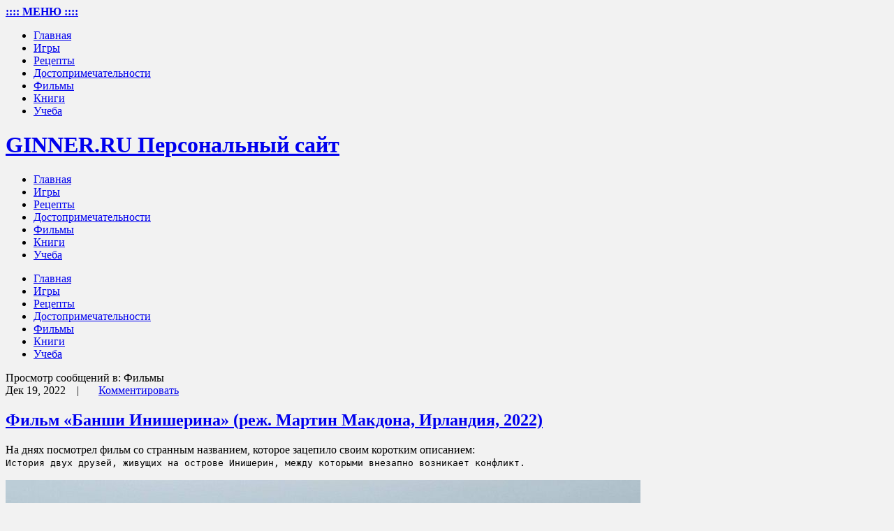

--- FILE ---
content_type: text/html; charset=UTF-8
request_url: http://ginner.ru/films
body_size: 18524
content:
<!DOCTYPE html>
<!--[if lt IE 7]>      <html class="no-js lt-ie9 lt-ie8 lt-ie7"> <![endif]-->
<!--[if IE 7]>         <html class="no-js lt-ie9 lt-ie8"> <![endif]-->
<!--[if IE 8]>         <html class="no-js lt-ie9"> <![endif]-->
<!--[if gt IE 8]><!--> <html lang="ru-RU" class="no-js"><!--<![endif]-->
<!-- head --><head>
	<meta charset="utf-8">
	<!--[if IE]><meta http-equiv="X-UA-Compatible" content="IE=edge,chrome=1"/><![endif]-->
	<title>Фильмы  |   GINNER.RU</title>
	<meta name="viewport" content="width=device-width">

<meta property="og:title" content="Фильмы  |   GINNER.RU" />
<meta property="og:description" content="" />
	
	    	<link rel="stylesheet" media="all" href="/wp-content/themes/focused/style.css"/>
        <style type="text/css" media="all">
/* Body Text Color */
/* Body Links Color */
/* Logo Text Color */
/* Headings Color */
/* Sidebar Headings Color */
/* Post Title Link Color */
/* Post Format Icon Back Color */
/* Navigation Link Color */
</style><!-- wp_head -->
<meta name='robots' content='max-image-preview:large' />
<link rel='dns-prefetch' href='//secure.gravatar.com' />
<style id='wp-img-auto-sizes-contain-inline-css' type='text/css'>
img:is([sizes=auto i],[sizes^="auto," i]){contain-intrinsic-size:3000px 1500px}
/*# sourceURL=wp-img-auto-sizes-contain-inline-css */
</style>
<link rel='stylesheet' id='totop-css' href='http://ginner.ru/wp-content/plugins/totop-link/totop-link.css.php?vars=YTo0OntzOjU6IndpZHRoIjtzOjI6IjQwIjtzOjY6ImhlaWdodCI7czoyOiI0OCI7czoxMDoidGV4dC1zdHlsZSI7YToyOntpOjA7czowOiIiO2k6MTtzOjA6IiI7fXM6MTM6InJ3ZF9tYXhfd2lkdGgiO3M6MDoiIjt9&#038;ver=6.9' type='text/css' media='all' />
<link rel='stylesheet' id='prettyphoto-css-css' href='http://ginner.ru/wp-content/themes/focused/lib/prettyphoto/css/prettyPhoto.css?ver=6.9' type='text/css' media='all' />
<link rel='stylesheet' id='jplayer-css-css' href='http://ginner.ru/wp-content/themes/focused/lib/jplayer/jplayer.css?ver=1.0' type='text/css' media='' />
<style id='wp-emoji-styles-inline-css' type='text/css'>

	img.wp-smiley, img.emoji {
		display: inline !important;
		border: none !important;
		box-shadow: none !important;
		height: 1em !important;
		width: 1em !important;
		margin: 0 0.07em !important;
		vertical-align: -0.1em !important;
		background: none !important;
		padding: 0 !important;
	}
/*# sourceURL=wp-emoji-styles-inline-css */
</style>
<style id='wp-block-library-inline-css' type='text/css'>
:root{--wp-block-synced-color:#7a00df;--wp-block-synced-color--rgb:122,0,223;--wp-bound-block-color:var(--wp-block-synced-color);--wp-editor-canvas-background:#ddd;--wp-admin-theme-color:#007cba;--wp-admin-theme-color--rgb:0,124,186;--wp-admin-theme-color-darker-10:#006ba1;--wp-admin-theme-color-darker-10--rgb:0,107,160.5;--wp-admin-theme-color-darker-20:#005a87;--wp-admin-theme-color-darker-20--rgb:0,90,135;--wp-admin-border-width-focus:2px}@media (min-resolution:192dpi){:root{--wp-admin-border-width-focus:1.5px}}.wp-element-button{cursor:pointer}:root .has-very-light-gray-background-color{background-color:#eee}:root .has-very-dark-gray-background-color{background-color:#313131}:root .has-very-light-gray-color{color:#eee}:root .has-very-dark-gray-color{color:#313131}:root .has-vivid-green-cyan-to-vivid-cyan-blue-gradient-background{background:linear-gradient(135deg,#00d084,#0693e3)}:root .has-purple-crush-gradient-background{background:linear-gradient(135deg,#34e2e4,#4721fb 50%,#ab1dfe)}:root .has-hazy-dawn-gradient-background{background:linear-gradient(135deg,#faaca8,#dad0ec)}:root .has-subdued-olive-gradient-background{background:linear-gradient(135deg,#fafae1,#67a671)}:root .has-atomic-cream-gradient-background{background:linear-gradient(135deg,#fdd79a,#004a59)}:root .has-nightshade-gradient-background{background:linear-gradient(135deg,#330968,#31cdcf)}:root .has-midnight-gradient-background{background:linear-gradient(135deg,#020381,#2874fc)}:root{--wp--preset--font-size--normal:16px;--wp--preset--font-size--huge:42px}.has-regular-font-size{font-size:1em}.has-larger-font-size{font-size:2.625em}.has-normal-font-size{font-size:var(--wp--preset--font-size--normal)}.has-huge-font-size{font-size:var(--wp--preset--font-size--huge)}.has-text-align-center{text-align:center}.has-text-align-left{text-align:left}.has-text-align-right{text-align:right}.has-fit-text{white-space:nowrap!important}#end-resizable-editor-section{display:none}.aligncenter{clear:both}.items-justified-left{justify-content:flex-start}.items-justified-center{justify-content:center}.items-justified-right{justify-content:flex-end}.items-justified-space-between{justify-content:space-between}.screen-reader-text{border:0;clip-path:inset(50%);height:1px;margin:-1px;overflow:hidden;padding:0;position:absolute;width:1px;word-wrap:normal!important}.screen-reader-text:focus{background-color:#ddd;clip-path:none;color:#444;display:block;font-size:1em;height:auto;left:5px;line-height:normal;padding:15px 23px 14px;text-decoration:none;top:5px;width:auto;z-index:100000}html :where(.has-border-color){border-style:solid}html :where([style*=border-top-color]){border-top-style:solid}html :where([style*=border-right-color]){border-right-style:solid}html :where([style*=border-bottom-color]){border-bottom-style:solid}html :where([style*=border-left-color]){border-left-style:solid}html :where([style*=border-width]){border-style:solid}html :where([style*=border-top-width]){border-top-style:solid}html :where([style*=border-right-width]){border-right-style:solid}html :where([style*=border-bottom-width]){border-bottom-style:solid}html :where([style*=border-left-width]){border-left-style:solid}html :where(img[class*=wp-image-]){height:auto;max-width:100%}:where(figure){margin:0 0 1em}html :where(.is-position-sticky){--wp-admin--admin-bar--position-offset:var(--wp-admin--admin-bar--height,0px)}@media screen and (max-width:600px){html :where(.is-position-sticky){--wp-admin--admin-bar--position-offset:0px}}
/*wp_block_styles_on_demand_placeholder:6975652dade09*/
/*# sourceURL=wp-block-library-inline-css */
</style>
<style id='classic-theme-styles-inline-css' type='text/css'>
/*! This file is auto-generated */
.wp-block-button__link{color:#fff;background-color:#32373c;border-radius:9999px;box-shadow:none;text-decoration:none;padding:calc(.667em + 2px) calc(1.333em + 2px);font-size:1.125em}.wp-block-file__button{background:#32373c;color:#fff;text-decoration:none}
/*# sourceURL=/wp-includes/css/classic-themes.min.css */
</style>
<link rel='stylesheet' id='page-list-style-css' href='http://ginner.ru/wp-content/plugins/page-list/css/page-list.css?ver=5.9' type='text/css' media='all' />
<link rel='stylesheet' id='responsive-lightbox-nivo-css' href='http://ginner.ru/wp-content/plugins/responsive-lightbox/assets/nivo/nivo-lightbox.min.css?ver=1.3.1' type='text/css' media='all' />
<link rel='stylesheet' id='responsive-lightbox-nivo-default-css' href='http://ginner.ru/wp-content/plugins/responsive-lightbox/assets/nivo/themes/default/default.css?ver=1.3.1' type='text/css' media='all' />
<script type="text/javascript" src="http://ginner.ru/wp-includes/js/jquery/jquery.min.js?ver=3.7.1" id="jquery-core-js"></script>
<script type="text/javascript" src="http://ginner.ru/wp-includes/js/jquery/jquery-migrate.min.js?ver=3.4.1" id="jquery-migrate-js"></script>
<script type="text/javascript" src="http://ginner.ru/wp-content/themes/focused/js/vendor/modernizr-2.6.1-respond-1.1.0.min.js?ver=2.6.1" id="modernizr-js"></script>
<script type="text/javascript" src="http://ginner.ru/wp-content/themes/focused/lib/prettyphoto/jquery.prettyPhoto.js?ver=3.1.4" id="prettyphoto-js-js"></script>
<script type="text/javascript" src="http://ginner.ru/wp-content/plugins/responsive-lightbox/assets/dompurify/purify.min.js?ver=3.3.1" id="dompurify-js"></script>
<script type="text/javascript" id="responsive-lightbox-sanitizer-js-before">
/* <![CDATA[ */
window.RLG = window.RLG || {}; window.RLG.sanitizeAllowedHosts = ["youtube.com","www.youtube.com","youtu.be","vimeo.com","player.vimeo.com"];
//# sourceURL=responsive-lightbox-sanitizer-js-before
/* ]]> */
</script>
<script type="text/javascript" src="http://ginner.ru/wp-content/plugins/responsive-lightbox/js/sanitizer.js?ver=2.6.1" id="responsive-lightbox-sanitizer-js"></script>
<script type="text/javascript" src="http://ginner.ru/wp-content/plugins/responsive-lightbox/assets/nivo/nivo-lightbox.min.js?ver=1.3.1" id="responsive-lightbox-nivo-js"></script>
<script type="text/javascript" src="http://ginner.ru/wp-includes/js/underscore.min.js?ver=1.13.7" id="underscore-js"></script>
<script type="text/javascript" src="http://ginner.ru/wp-content/plugins/responsive-lightbox/assets/infinitescroll/infinite-scroll.pkgd.min.js?ver=4.0.1" id="responsive-lightbox-infinite-scroll-js"></script>
<script type="text/javascript" id="responsive-lightbox-js-before">
/* <![CDATA[ */
var rlArgs = {"script":"nivo","selector":"lightbox","customEvents":"","activeGalleries":true,"effect":"fade","clickOverlayToClose":true,"keyboardNav":true,"errorMessage":"The requested content cannot be loaded. Please try again later.","woocommerce_gallery":false,"ajaxurl":"http:\/\/ginner.ru\/wp-admin\/admin-ajax.php","nonce":"f1b5b1d539","preview":false,"postId":8399,"scriptExtension":false};

//# sourceURL=responsive-lightbox-js-before
/* ]]> */
</script>
<script type="text/javascript" src="http://ginner.ru/wp-content/plugins/responsive-lightbox/js/front.js?ver=2.6.1" id="responsive-lightbox-js"></script>
<link rel="https://api.w.org/" href="http://ginner.ru/wp-json/" /><link rel="alternate" title="JSON" type="application/json" href="http://ginner.ru/wp-json/wp/v2/categories/25" /><meta name="TagPages" content="1.64"/>
<link rel="shortcut icon" href="http://ginner.ru/wp-content/themes/focused/favicon.ico" type="image/ico" />
	<style type="text/css" id="custom-background-css">
body.custom-background { background-color: #f2f2f2; background-image: url("http://ginner.ru/wp-content/themes/focused/img/tiny_grid.png"); background-position: left top; background-size: auto; background-repeat: repeat; background-attachment: scroll; }
</style>
	<!-- ## NXS/OG ## --><!-- ## NXSOGTAGS ## --><!-- ## NXS/OG ## -->
<!-- //wp_head -->
<!-- Yandex.RTB -->
<script>window.yaContextCb=window.yaContextCb||[]</script>
<script src="https://yandex.ru/ads/system/context.js" async></script>
</head>
<!-- head -->
	<body class="archive category category-films category-25 custom-background wp-theme-focused"                >
		<!--[if lt IE 7]>
            <p class="chromeframe">You are using an outdated browser. <a href="http://browsehappy.com/">Upgrade your browser today</a> or <a href="http://www.google.com/chromeframe/?redirect=true">install Google Chrome Frame</a> to better experience this site.</p>
        <![endif]-->
                    <div id="small-screens-menu" class="block">
                <a href="#" id="topmenu-button"><strong>:::: МЕНЮ ::::</strong></a>
                <nav class="menu-top-menu-container"><ul id="menu-top-menu" class="menu"><li id="menu-item-4" class="menu-item menu-item-type-custom menu-item-object-custom menu-item-home menu-item-4"><a href="http://ginner.ru/">Главная</a></li>
<li id="menu-item-16" class="menu-item menu-item-type-taxonomy menu-item-object-category menu-item-16"><a href="http://ginner.ru/games">Игры</a></li>
<li id="menu-item-50" class="menu-item menu-item-type-taxonomy menu-item-object-category menu-item-50"><a href="http://ginner.ru/recipes" title="Приморские рецепты">Рецепты</a></li>
<li id="menu-item-760" class="menu-item menu-item-type-post_type menu-item-object-page menu-item-760"><a href="http://ginner.ru/places">Достопримечательности</a></li>
<li id="menu-item-2728" class="menu-item menu-item-type-taxonomy menu-item-object-category current-menu-item menu-item-2728"><a href="http://ginner.ru/films" aria-current="page">Фильмы</a></li>
<li id="menu-item-7512" class="menu-item menu-item-type-taxonomy menu-item-object-category menu-item-7512"><a href="http://ginner.ru/books">Книги</a></li>
<li id="menu-item-352" class="menu-item menu-item-type-post_type menu-item-object-page menu-item-352"><a href="http://ginner.ru/referat">Учеба</a></li>
</ul></nav>            </div>
                    <!-- begin header -->
        <header id="pageheader" class="default clearfix">
            <div class="logo">
               <h1> 
                        <div class="text">
                    <a href="http://ginner.ru">
                                                                    GINNER.RU <span>Персональный сайт</span>
                                        </a>
                        </div>
                </h1>
            </div>
            <!-- Main Menu -->
            <nav class="top clearfix"><ul id="menu-top-menu-1" class="menu"><li class="menu-item menu-item-type-custom menu-item-object-custom menu-item-home menu-item-4"><a href="http://ginner.ru/">Главная</a></li>
<li class="menu-item menu-item-type-taxonomy menu-item-object-category menu-item-16"><a href="http://ginner.ru/games">Игры</a></li>
<li class="menu-item menu-item-type-taxonomy menu-item-object-category menu-item-50"><a href="http://ginner.ru/recipes" title="Приморские рецепты">Рецепты</a></li>
<li class="menu-item menu-item-type-post_type menu-item-object-page menu-item-760"><a href="http://ginner.ru/places">Достопримечательности</a></li>
<li class="menu-item menu-item-type-taxonomy menu-item-object-category current-menu-item menu-item-2728"><a href="http://ginner.ru/films" aria-current="page">Фильмы</a></li>
<li class="menu-item menu-item-type-taxonomy menu-item-object-category menu-item-7512"><a href="http://ginner.ru/books">Книги</a></li>
<li class="menu-item menu-item-type-post_type menu-item-object-page menu-item-352"><a href="http://ginner.ru/referat">Учеба</a></li>
</ul></nav>            
        </header>
        <div class="header-placeholder"></div>
        <!-- end header -->	
        <!-- begin #main-wrapper -->
        <div id="main-wrapper" class="clearfix">
     <!-- begin #main -->
        <div id="main">
        	<!-- Main Menu -->
			<nav class="content clearfix"><ul id="menu-top-menu-2" class="menu"><li class="menu-item menu-item-type-custom menu-item-object-custom menu-item-home menu-item-4"><a href="http://ginner.ru/">Главная</a></li>
<li class="menu-item menu-item-type-taxonomy menu-item-object-category menu-item-16"><a href="http://ginner.ru/games">Игры</a></li>
<li class="menu-item menu-item-type-taxonomy menu-item-object-category menu-item-50"><a href="http://ginner.ru/recipes" title="Приморские рецепты">Рецепты</a></li>
<li class="menu-item menu-item-type-post_type menu-item-object-page menu-item-760"><a href="http://ginner.ru/places">Достопримечательности</a></li>
<li class="menu-item menu-item-type-taxonomy menu-item-object-category current-menu-item menu-item-2728"><a href="http://ginner.ru/films" aria-current="page">Фильмы</a></li>
<li class="menu-item menu-item-type-taxonomy menu-item-object-category menu-item-7512"><a href="http://ginner.ru/books">Книги</a></li>
<li class="menu-item menu-item-type-post_type menu-item-object-page menu-item-352"><a href="http://ginner.ru/referat">Учеба</a></li>
</ul></nav>
			<section id="content">
				<div id="archive-title">
												Просмотр сообщений в:  <span>Фильмы</span> 
									</div>

						<!-- begin article -->
				
				<article class="post-8399 post type-post status-publish format-aside has-post-thumbnail hentry category-films tag-kino post_format-post-format-aside">
					<div class="postmeta">
<!--						<div class="icon"></div>-->
							<div class="meta-text">
								Дек 19, 2022								&nbsp;&nbsp;&nbsp;|&nbsp;&nbsp;&nbsp;
								<img src="http://ginner.ru/wp-content/themes/focused/img/ico_comments.png" width="16" height="15" alt=""/> &nbsp;&nbsp;<a href="http://ginner.ru/films/banshees-of-inisherin.html#respond"><span class="dsq-postid" data-dsqidentifier="8399 http://ginner.ru/?p=8399">Комментировать</span></a>							</div>
						</div>
						<h2><a href="http://ginner.ru/films/banshees-of-inisherin.html">Фильм &#171;Банши Инишерина&#187; (реж. Мартин Макдона, Ирландия, 2022)</a></h2>
						<div class="entry-content clearfix">
														<p>На днях посмотрел фильм со странным названием, которое зацепило своим коротким описанием:<br />
<code>История двух друзей, живущих на острове Инишерин, между которыми внезапно возникает конфликт.</code></p>
<p><img fetchpriority="high" decoding="async" src="http://ginner.ru/wp-content/uploads/2022/12/banshi.jpg" alt="" width="909" height="506" class="alignleft size-full wp-image-8400" srcset="http://ginner.ru/wp-content/uploads/2022/12/banshi.jpg 909w, http://ginner.ru/wp-content/uploads/2022/12/banshi-250x139.jpg 250w, http://ginner.ru/wp-content/uploads/2022/12/banshi-900x501.jpg 900w, http://ginner.ru/wp-content/uploads/2022/12/banshi-768x428.jpg 768w" sizes="(max-width: 909px) 100vw, 909px" /><br />
 <a href="http://ginner.ru/films/banshees-of-inisherin.html#more-8399" class="more-link">Читать далее</a></p>
<div class='both'></div>

<div class="yandex-share yashare-auto-init" data-yashareL10n="ru" data-yashareTheme="counter" data-yashareType="counter" data-yashareQuickServices="vkontakte,facebook,twitter,odnoklassniki,moimir" data-yashareTitle="Фильм &#171;Банши Инишерина&#187; (реж. Мартин Макдона, Ирландия, 2022)" data-yashareLink="http://ginner.ru/films/banshees-of-inisherin.html"></div>						</div>
														<div class="posttags"><a href="http://ginner.ru/tag/kino" rel="tag">кино</a></div> 
												</article>
			<!-- end article -->
				<hr>
						<!-- begin article -->
				
				<article class="post-5549 post type-post status-publish format-aside has-post-thumbnail hentry category-films tag-kino tag-oskar post_format-post-format-aside">
					<div class="postmeta">
<!--						<div class="icon"></div>-->
							<div class="meta-text">
								Янв 29, 2019								&nbsp;&nbsp;&nbsp;|&nbsp;&nbsp;&nbsp;
								<img src="http://ginner.ru/wp-content/themes/focused/img/ico_comments.png" width="16" height="15" alt=""/> &nbsp;&nbsp;<a href="http://ginner.ru/films/wife.html#respond"><span class="dsq-postid" data-dsqidentifier="5549 http://ginner.ru/?p=5549">Комментировать</span></a>							</div>
						</div>
						<h2><a href="http://ginner.ru/films/wife.html">Фильм «Жена» (реж. Бьёрн Рунге, Великобритания-Швеция, 2017)</a></h2>
						<div class="entry-content clearfix">
														<p>Каждый раз, когда смотрю фильмы, номинированные на &#171;Оскар&#187;, удивляюсь различным моментам. Вот, например, фильм <strong>&#171;Жена&#187;</strong>, представленный в номинации <strong>&#171;Лучшая женская роль&#187;</strong> (Гленн Клоуз). Смотря его, ловил себя на мысли, что, наверное, я пропустил и фильм представлен еще в адаптированном (или оригинальном) сценарии. И даже наверняка есть в лучшем фильме? </p>
<p><img decoding="async" src="http://ginner.ru/wp-content/uploads/2019/01/wife2017.jpg" alt="" width="910" height="631" class="alignleft size-full wp-image-5550" srcset="http://ginner.ru/wp-content/uploads/2019/01/wife2017.jpg 910w, http://ginner.ru/wp-content/uploads/2019/01/wife2017-250x173.jpg 250w, http://ginner.ru/wp-content/uploads/2019/01/wife2017-768x533.jpg 768w, http://ginner.ru/wp-content/uploads/2019/01/wife2017-900x624.jpg 900w" sizes="(max-width: 910px) 100vw, 910px" /><br />
 <a href="http://ginner.ru/films/wife.html#more-5549" class="more-link">Читать далее</a></p>
<div class='both'></div>

<div class="yandex-share yashare-auto-init" data-yashareL10n="ru" data-yashareTheme="counter" data-yashareType="counter" data-yashareQuickServices="vkontakte,facebook,twitter,odnoklassniki,moimir" data-yashareTitle="Фильм «Жена» (реж. Бьёрн Рунге, Великобритания-Швеция, 2017)" data-yashareLink="http://ginner.ru/films/wife.html"></div>						</div>
														<div class="posttags"><a href="http://ginner.ru/tag/kino" rel="tag">кино</a><a href="http://ginner.ru/tag/oskar" rel="tag">Оскар</a></div> 
												</article>
			<!-- end article -->
				<hr>
						<!-- begin article -->
				
				<article class="post-5516 post type-post status-publish format-aside has-post-thumbnail hentry category-films tag-kino post_format-post-format-aside">
					<div class="postmeta">
<!--						<div class="icon"></div>-->
							<div class="meta-text">
								Дек 27, 2018								&nbsp;&nbsp;&nbsp;|&nbsp;&nbsp;&nbsp;
								<img src="http://ginner.ru/wp-content/themes/focused/img/ico_comments.png" width="16" height="15" alt=""/> &nbsp;&nbsp;<a href="http://ginner.ru/films/searching.html#respond"><span class="dsq-postid" data-dsqidentifier="5516 http://ginner.ru/?p=5516">Комментировать</span></a>							</div>
						</div>
						<h2><a href="http://ginner.ru/films/searching.html">Фильм «Поиск» (реж. Аниш Чаганти, США, 2018)</a></h2>
						<div class="entry-content clearfix">
														<p>Фильм, снятый в жанре драмы, триллера и детектива, снятый в довольно интересной стилистике.<br />
<img decoding="async" src="http://ginner.ru/wp-content/uploads/2018/12/searching.jpg" alt="" width="910" height="545" class="alignleft size-full wp-image-5517" srcset="http://ginner.ru/wp-content/uploads/2018/12/searching.jpg 910w, http://ginner.ru/wp-content/uploads/2018/12/searching-250x150.jpg 250w, http://ginner.ru/wp-content/uploads/2018/12/searching-768x460.jpg 768w, http://ginner.ru/wp-content/uploads/2018/12/searching-900x539.jpg 900w" sizes="(max-width: 910px) 100vw, 910px" /></p>
<blockquote><p>16-летняя дочь Дэвида Кима пропадает без следа, полиция разводит руками. Отчаявшийся отец взламывает компьютер девочки, чтобы понять, что он ничего не знает про дочь&#8230;</p></blockquote>
<p>Дебютный фильм режиссера, на счету которого лишь одна короткометражка. Продюсером фильма выступил <strong>Тимур Бекмамбетов</strong>.</p>
<p> <a href="http://ginner.ru/films/searching.html#more-5516" class="more-link">Читать далее</a></p>
<div class='both'></div>

<div class="yandex-share yashare-auto-init" data-yashareL10n="ru" data-yashareTheme="counter" data-yashareType="counter" data-yashareQuickServices="vkontakte,facebook,twitter,odnoklassniki,moimir" data-yashareTitle="Фильм «Поиск» (реж. Аниш Чаганти, США, 2018)" data-yashareLink="http://ginner.ru/films/searching.html"></div>						</div>
														<div class="posttags"><a href="http://ginner.ru/tag/kino" rel="tag">кино</a></div> 
												</article>
			<!-- end article -->
				<hr>
						<!-- begin article -->
				
				<article class="post-5511 post type-post status-publish format-aside has-post-thumbnail hentry category-films tag-kino post_format-post-format-aside">
					<div class="postmeta">
<!--						<div class="icon"></div>-->
							<div class="meta-text">
								Дек 25, 2018								&nbsp;&nbsp;&nbsp;|&nbsp;&nbsp;&nbsp;
								<img src="http://ginner.ru/wp-content/themes/focused/img/ico_comments.png" width="16" height="15" alt=""/> &nbsp;&nbsp;<a href="http://ginner.ru/films/life-itself.html#respond"><span class="dsq-postid" data-dsqidentifier="5511 http://ginner.ru/?p=5511">Комментировать</span></a>							</div>
						</div>
						<h2><a href="http://ginner.ru/films/life-itself.html">Фильм &#171;Сама жизнь&#187; (реж. Дэн Фогельман, США, 2018)</a></h2>
						<div class="entry-content clearfix">
														<p>Фильм <strong>Дэна Фогельмана</strong> 2018 года вошел в так называемый &#171;чёрный список&#187; 2016 года — перечень самых многообещающих, но не реализованных проектов.<br />
<img loading="lazy" decoding="async" src="http://ginner.ru/wp-content/uploads/2018/12/life-itself.jpg" alt="Сама жизнь" width="909" height="663" class="alignleft size-full wp-image-5512" srcset="http://ginner.ru/wp-content/uploads/2018/12/life-itself.jpg 909w, http://ginner.ru/wp-content/uploads/2018/12/life-itself-250x182.jpg 250w, http://ginner.ru/wp-content/uploads/2018/12/life-itself-768x560.jpg 768w, http://ginner.ru/wp-content/uploads/2018/12/life-itself-900x656.jpg 900w" sizes="auto, (max-width: 909px) 100vw, 909px" /></p>
<blockquote><p>Фильм рассказывает о молодой паре и о любви, которая охватывает десятилетия и континенты — от нью-йоркских улиц до испанской деревушки — и всё это оказывается связанным единым событием.</p></blockquote>
<p> <a href="http://ginner.ru/films/life-itself.html#more-5511" class="more-link">Читать далее</a></p>
<div class='both'></div>

<div class="yandex-share yashare-auto-init" data-yashareL10n="ru" data-yashareTheme="counter" data-yashareType="counter" data-yashareQuickServices="vkontakte,facebook,twitter,odnoklassniki,moimir" data-yashareTitle="Фильм &#171;Сама жизнь&#187; (реж. Дэн Фогельман, США, 2018)" data-yashareLink="http://ginner.ru/films/life-itself.html"></div>						</div>
														<div class="posttags"><a href="http://ginner.ru/tag/kino" rel="tag">кино</a></div> 
												</article>
			<!-- end article -->
				<hr>
						<!-- begin article -->
				
				<article class="post-4754 post type-post status-publish format-aside has-post-thumbnail hentry category-films tag-kino post_format-post-format-aside">
					<div class="postmeta">
<!--						<div class="icon"></div>-->
							<div class="meta-text">
								Мар 31, 2018								&nbsp;&nbsp;&nbsp;|&nbsp;&nbsp;&nbsp;
								<img src="http://ginner.ru/wp-content/themes/focused/img/ico_comments.png" width="16" height="15" alt=""/> &nbsp;&nbsp;<a href="http://ginner.ru/films/the-place.html#respond"><span class="dsq-postid" data-dsqidentifier="4754 http://ginner.ru/?p=4754">Комментировать</span></a>							</div>
						</div>
						<h2><a href="http://ginner.ru/films/the-place.html">Фильм «Место встречи» (реж. Паоло Дженовезе, Италия, 2017)</a></h2>
						<div class="entry-content clearfix">
														<p>Как-то в прошлом году посмотрел фильм <strong>Паоло Дженовезе</strong> <strong><a href="http://ginner.ru/films/perfetti-sconosciuti.html">&#171;Идеальные незнакомцы&#187;</a></strong> и весьма он мне понравился. Сегодня увидел описание фильма, которое понравился и прочитав, кто режиссер, решил смотреть, и не прогадал!</p>
<p><img loading="lazy" decoding="async" src="http://ginner.ru/wp-content/uploads/2018/03/the-place.jpg" alt="" width="910" height="576" class="alignleft size-full wp-image-4755" srcset="http://ginner.ru/wp-content/uploads/2018/03/the-place.jpg 910w, http://ginner.ru/wp-content/uploads/2018/03/the-place-300x190.jpg 300w, http://ginner.ru/wp-content/uploads/2018/03/the-place-768x486.jpg 768w, http://ginner.ru/wp-content/uploads/2018/03/the-place-900x570.jpg 900w" sizes="auto, (max-width: 910px) 100vw, 910px" /></p>
<p> <a href="http://ginner.ru/films/the-place.html#more-4754" class="more-link">Читать далее</a></p>
<div class='both'></div>

<div class="yandex-share yashare-auto-init" data-yashareL10n="ru" data-yashareTheme="counter" data-yashareType="counter" data-yashareQuickServices="vkontakte,facebook,twitter,odnoklassniki,moimir" data-yashareTitle="Фильм «Место встречи» (реж. Паоло Дженовезе, Италия, 2017)" data-yashareLink="http://ginner.ru/films/the-place.html"></div>						</div>
														<div class="posttags"><a href="http://ginner.ru/tag/kino" rel="tag">кино</a></div> 
												</article>
			<!-- end article -->
				<hr>
						<!-- begin article -->
				
				<article class="post-4749 post type-post status-publish format-aside has-post-thumbnail hentry category-films tag-kino tag-oskar post_format-post-format-aside">
					<div class="postmeta">
<!--						<div class="icon"></div>-->
							<div class="meta-text">
								Фев 1, 2018								&nbsp;&nbsp;&nbsp;|&nbsp;&nbsp;&nbsp;
								<img src="http://ginner.ru/wp-content/themes/focused/img/ico_comments.png" width="16" height="15" alt=""/> &nbsp;&nbsp;<a href="http://ginner.ru/films/the-big-sick.html#respond"><span class="dsq-postid" data-dsqidentifier="4749 http://ginner.ru/?p=4749">Комментировать</span></a>							</div>
						</div>
						<h2><a href="http://ginner.ru/films/the-big-sick.html">Фильм «Любовь &#8212; болезнь» (реж. Майкл Шоуолтер, США, 2017)</a></h2>
						<div class="entry-content clearfix">
														<p>Иногда бывает трудно ответить на вопрос, а чем цепляет тот или иной фильм. Почему кому-то он может нравиться &#8212; а кто-то от него совершенно не в восторге?<br />
Фильм <strong>&#171;Любовь &#8212; болезнь&#187;</strong> (оригинальное название, как часто бывает, совершенно не такое, а &#8212; <strong>&#171;The Big Sick&#187;</strong>) оказался для меня именно таким. </p>
<p><img loading="lazy" decoding="async" src="http://ginner.ru/wp-content/uploads/2018/01/bigsick.jpg" alt="" width="891" height="469" class="alignleft size-full wp-image-4750" srcset="http://ginner.ru/wp-content/uploads/2018/01/bigsick.jpg 891w, http://ginner.ru/wp-content/uploads/2018/01/bigsick-300x158.jpg 300w, http://ginner.ru/wp-content/uploads/2018/01/bigsick-768x404.jpg 768w" sizes="auto, (max-width: 891px) 100vw, 891px" /></p>
<p> <a href="http://ginner.ru/films/the-big-sick.html#more-4749" class="more-link">Читать далее</a></p>
<div class='both'></div>

<div class="yandex-share yashare-auto-init" data-yashareL10n="ru" data-yashareTheme="counter" data-yashareType="counter" data-yashareQuickServices="vkontakte,facebook,twitter,odnoklassniki,moimir" data-yashareTitle="Фильм «Любовь &#8212; болезнь» (реж. Майкл Шоуолтер, США, 2017)" data-yashareLink="http://ginner.ru/films/the-big-sick.html"></div>						</div>
														<div class="posttags"><a href="http://ginner.ru/tag/kino" rel="tag">кино</a><a href="http://ginner.ru/tag/oskar" rel="tag">Оскар</a></div> 
												</article>
			<!-- end article -->
				<hr>
						<!-- begin article -->
				
				<article class="post-4640 post type-post status-publish format-aside has-post-thumbnail hentry category-topics category-films tag-kino post_format-post-format-aside">
					<div class="postmeta">
<!--						<div class="icon"></div>-->
							<div class="meta-text">
								Окт 21, 2017								&nbsp;&nbsp;&nbsp;|&nbsp;&nbsp;&nbsp;
								<img src="http://ginner.ru/wp-content/themes/focused/img/ico_comments.png" width="16" height="15" alt=""/> &nbsp;&nbsp;<a href="http://ginner.ru/topics/shortfilms1.html#respond"><span class="dsq-postid" data-dsqidentifier="4640 http://ginner.ru/?p=4640">Комментировать</span></a>							</div>
						</div>
						<h2><a href="http://ginner.ru/topics/shortfilms1.html">Короткометражки недели</a></h2>
						<div class="entry-content clearfix">
														<p>Особой любовью у меня пользуются короткометражные фильмы &#8212; мне всегда кажется, что в коротком метре труднее выразить мысль, описать её ёмко, понятно и не затянуто. Поэтому перечислю несколько фильмов, которые посмотрел за эту неделю и которые особенно понравились. Рекомендую к просмотру семерку фильмов:</p>
<p> <a href="http://ginner.ru/topics/shortfilms1.html#more-4640" class="more-link">Читать далее</a></p>
<div class='both'></div>

<div class="yandex-share yashare-auto-init" data-yashareL10n="ru" data-yashareTheme="counter" data-yashareType="counter" data-yashareQuickServices="vkontakte,facebook,twitter,odnoklassniki,moimir" data-yashareTitle="Короткометражки недели" data-yashareLink="http://ginner.ru/topics/shortfilms1.html"></div>						</div>
														<div class="posttags"><a href="http://ginner.ru/tag/kino" rel="tag">кино</a></div> 
												</article>
			<!-- end article -->
				<hr>
						<!-- begin article -->
				
				<article class="post-4611 post type-post status-publish format-aside has-post-thumbnail hentry category-films tag-kino post_format-post-format-aside">
					<div class="postmeta">
<!--						<div class="icon"></div>-->
							<div class="meta-text">
								Сен 28, 2017								&nbsp;&nbsp;&nbsp;|&nbsp;&nbsp;&nbsp;
								<img src="http://ginner.ru/wp-content/themes/focused/img/ico_comments.png" width="16" height="15" alt=""/> &nbsp;&nbsp;<a href="http://ginner.ru/films/the-secret-scripture.html#respond"><span class="dsq-postid" data-dsqidentifier="4611 http://ginner.ru/?p=4611">Комментировать</span></a>							</div>
						</div>
						<h2><a href="http://ginner.ru/films/the-secret-scripture.html">Фильм &#171;Скрижали судьбы&#187; (реж. Джим Шеридан, Ирландия, 2016)</a></h2>
						<div class="entry-content clearfix">
														<p>Драма ирландского режиссера <b>Джима Шеридана</b> рассказывает зрителю о жизни уже пожилой Розанны Макналти, показывая её жизнь в наше время &#8212; и 50 лет, когда она была молодой.<br />
<img loading="lazy" decoding="async" src="http://ginner.ru/wp-content/uploads/2017/09/secret-scripture.jpg" alt="" width="910" height="605" class="alignleft size-full wp-image-4612" srcset="http://ginner.ru/wp-content/uploads/2017/09/secret-scripture.jpg 910w, http://ginner.ru/wp-content/uploads/2017/09/secret-scripture-300x200.jpg 300w, http://ginner.ru/wp-content/uploads/2017/09/secret-scripture-768x511.jpg 768w, http://ginner.ru/wp-content/uploads/2017/09/secret-scripture-900x598.jpg 900w" sizes="auto, (max-width: 910px) 100vw, 910px" /></p>
<blockquote><p>Розанна Макналти, в молодости — неотразимая жизнелюбивая красавица, большую часть жизни провела в психиатрической клинике. Розанна находилась за решеткой так долго, что уже никто не помнил, почему она там оказалась. Когда в клинике появился очередной главврач, доктор Грин, судьба загадочной пациентки вызвала его особый интерес. Однажды Грин обнаружил спрятанный дневник Розанны. В течение нескольких десятилетий она записывала свои воспоминания. В этих мемуарах — тайна ее заключения и рассказ о поразительной жизни и всепоглощающей любви, страстной, мучительной, трагической&#8230;</p></blockquote>
<p> <a href="http://ginner.ru/films/the-secret-scripture.html#more-4611" class="more-link">Читать далее</a></p>
<div class='both'></div>

<div class="yandex-share yashare-auto-init" data-yashareL10n="ru" data-yashareTheme="counter" data-yashareType="counter" data-yashareQuickServices="vkontakte,facebook,twitter,odnoklassniki,moimir" data-yashareTitle="Фильм &#171;Скрижали судьбы&#187; (реж. Джим Шеридан, Ирландия, 2016)" data-yashareLink="http://ginner.ru/films/the-secret-scripture.html"></div>						</div>
														<div class="posttags"><a href="http://ginner.ru/tag/kino" rel="tag">кино</a></div> 
												</article>
			<!-- end article -->
				<hr>
						<!-- begin article -->
				
				<article class="post-4055 post type-post status-publish format-aside has-post-thumbnail hentry category-films tag-kino post_format-post-format-aside">
					<div class="postmeta">
<!--						<div class="icon"></div>-->
							<div class="meta-text">
								Янв 23, 2017								&nbsp;&nbsp;&nbsp;|&nbsp;&nbsp;&nbsp;
								<img src="http://ginner.ru/wp-content/themes/focused/img/ico_comments.png" width="16" height="15" alt=""/> &nbsp;&nbsp;<a href="http://ginner.ru/films/perfetti-sconosciuti.html#respond"><span class="dsq-postid" data-dsqidentifier="4055 http://ginner.ru/?p=4055">Комментировать</span></a>							</div>
						</div>
						<h2><a href="http://ginner.ru/films/perfetti-sconosciuti.html">Фильм &#171;Идеальные незнакомцы&#187; (реж. Паоло Дженовезе, Италия, 2016)</a></h2>
						<div class="entry-content clearfix">
														<p>Всегда приятно случайно узнать о фильме, просмотр которого оставит сильное впечатление. А еще больше приятно, когда ты говоришь о фильме в Интернете, а потом и друзьям &#8212; и его смотрят по твоей рекомендации. Сегодня знакомая поблагодарила и сказала, что фильм очень понравился!</p>
<p>Сюжет интригует:</p>
<blockquote><p>Семеро закадычных друзей, собравшись за ужином, в шутку начинают игру — читать все смс вслух, а на звонки отвечать по громкой связи. Они и представить себе не могут, какие скелеты вылезут из их шкафов и какие удивительные открытия им предстоит сделать.</p></blockquote>
<p><img loading="lazy" decoding="async" src="http://ginner.ru/wp-content/uploads/2017/01/perfetti.jpg" alt="" width="910" height="512" class="alignleft size-full wp-image-4056" srcset="http://ginner.ru/wp-content/uploads/2017/01/perfetti.jpg 910w, http://ginner.ru/wp-content/uploads/2017/01/perfetti-300x169.jpg 300w, http://ginner.ru/wp-content/uploads/2017/01/perfetti-768x432.jpg 768w, http://ginner.ru/wp-content/uploads/2017/01/perfetti-900x506.jpg 900w" sizes="auto, (max-width: 910px) 100vw, 910px" /></p>
<p> <a href="http://ginner.ru/films/perfetti-sconosciuti.html#more-4055" class="more-link">Читать далее</a></p>
<div class='both'></div>

<div class="yandex-share yashare-auto-init" data-yashareL10n="ru" data-yashareTheme="counter" data-yashareType="counter" data-yashareQuickServices="vkontakte,facebook,twitter,odnoklassniki,moimir" data-yashareTitle="Фильм &#171;Идеальные незнакомцы&#187; (реж. Паоло Дженовезе, Италия, 2016)" data-yashareLink="http://ginner.ru/films/perfetti-sconosciuti.html"></div>						</div>
														<div class="posttags"><a href="http://ginner.ru/tag/kino" rel="tag">кино</a></div> 
												</article>
			<!-- end article -->
				<hr>
						<!-- begin article -->
				
				<article class="post-4053 post type-post status-publish format-aside has-post-thumbnail hentry category-films tag-kino tag-oskar post_format-post-format-aside">
					<div class="postmeta">
<!--						<div class="icon"></div>-->
							<div class="meta-text">
								Янв 20, 2017								&nbsp;&nbsp;&nbsp;|&nbsp;&nbsp;&nbsp;
								<img src="http://ginner.ru/wp-content/themes/focused/img/ico_comments.png" width="16" height="15" alt=""/> &nbsp;&nbsp;<a href="http://ginner.ru/films/hell-or-high-water.html#respond"><span class="dsq-postid" data-dsqidentifier="4053 http://ginner.ru/?p=4053">Комментировать</span></a>							</div>
						</div>
						<h2><a href="http://ginner.ru/films/hell-or-high-water.html">Фильм &#171;Любой ценой&#187; (реж. Дэвид Маккензи, США, 2016)</a></h2>
						<div class="entry-content clearfix">
														<p>Иногда начиная смотреть фильм, заранее настраиваешься, что он тебе вряд ли понравится &#8212; и жанр не &#171;твой&#187;, и сюжет незамысловат, и актеры не самые любимые. И особенно приятно, когда такой фильм в конце концов &#8212; нравится! Так у меня произошло с фильмом &#171;Любой ценой&#187; британского режиссера <b>Дэвида Маккензи</b>. Единственный его фильм, который я до этого видел &#8212; <a href="http://ginner.ru/films/perfect-sense.html">&#171;Последняя любовь на Земле&#187;</a> &#8212; мне очень в свое время понравился.</p>
<p><img loading="lazy" decoding="async" src="http://ginner.ru/wp-content/uploads/2017/01/hell-or-high-water.jpg" alt="" width="910" height="511" class="alignleft size-full wp-image-4054" srcset="http://ginner.ru/wp-content/uploads/2017/01/hell-or-high-water.jpg 910w, http://ginner.ru/wp-content/uploads/2017/01/hell-or-high-water-300x168.jpg 300w, http://ginner.ru/wp-content/uploads/2017/01/hell-or-high-water-768x431.jpg 768w, http://ginner.ru/wp-content/uploads/2017/01/hell-or-high-water-900x505.jpg 900w" sizes="auto, (max-width: 910px) 100vw, 910px" /></p>
<blockquote><p>Два брата-лузера решают наведаться в хранилища пары-тройки банков, которые много лет безбожно обкрадывают своих должников. Расследование дерзких ограблений с грубым почерком увенчает карьеру шерифа Маркуса. Но куда выведет это нехитрое дело?</p></blockquote>
<p> <a href="http://ginner.ru/films/hell-or-high-water.html#more-4053" class="more-link">Читать далее</a></p>
<div class='both'></div>

<div class="yandex-share yashare-auto-init" data-yashareL10n="ru" data-yashareTheme="counter" data-yashareType="counter" data-yashareQuickServices="vkontakte,facebook,twitter,odnoklassniki,moimir" data-yashareTitle="Фильм &#171;Любой ценой&#187; (реж. Дэвид Маккензи, США, 2016)" data-yashareLink="http://ginner.ru/films/hell-or-high-water.html"></div>						</div>
														<div class="posttags"><a href="http://ginner.ru/tag/kino" rel="tag">кино</a><a href="http://ginner.ru/tag/oskar" rel="tag">Оскар</a></div> 
												</article>
			<!-- end article -->
				<hr>
						<!-- begin article -->
				
				<article class="post-4051 post type-post status-publish format-aside has-post-thumbnail hentry category-films tag-kino tag-oskar post_format-post-format-aside">
					<div class="postmeta">
<!--						<div class="icon"></div>-->
							<div class="meta-text">
								Янв 19, 2017								&nbsp;&nbsp;&nbsp;|&nbsp;&nbsp;&nbsp;
								<img src="http://ginner.ru/wp-content/themes/focused/img/ico_comments.png" width="16" height="15" alt=""/> &nbsp;&nbsp;<a href="http://ginner.ru/films/hidden-figures.html#respond"><span class="dsq-postid" data-dsqidentifier="4051 http://ginner.ru/?p=4051">Комментировать</span></a>							</div>
						</div>
						<h2><a href="http://ginner.ru/films/hidden-figures.html">Фильм &#171;Скрытые фигуры&#187; (реж. Тед Мелфи, США, 2016)</a></h2>
						<div class="entry-content clearfix">
														<p>Фильм, который наверняка будет объявлен номинантом на премию &#171;Оскар&#187; 24 января 2017 года в нескольких номинациях. Фильм, который отражает тенденции Академии исправиться после прошлогоднего скандала, когда доминировали белые кинематографисты. </p>
<p>В актерском составе задействованы Оскаровские лауреаты <b>Октавия Спенсер</b> и <b>Кевин Костнер</b>, лауреат Каннского фестиваля <b>Кирстен Данст</b>, лауреат Золотого глобуса и знакомый зрителям по сериалу &#171;Теория Большого взрыва&#187; <b>Джим Парсонс</b>, а также <b>Махершала Али</b>, который недавно сыграл в фильме &#171;Лунный свет&#187;, также один из претендентов на &#171;Оскар&#187;.</p>
<p>Фильм рассказывает о начале 1960-х годов, времени холодной войны между США и СССР, противостоянии за то, кто же будет первым в космосе.<br />
<img loading="lazy" decoding="async" src="http://ginner.ru/wp-content/uploads/2017/01/hidden-figures.jpg" alt="" width="910" height="509" class="alignleft size-full wp-image-4052" srcset="http://ginner.ru/wp-content/uploads/2017/01/hidden-figures.jpg 910w, http://ginner.ru/wp-content/uploads/2017/01/hidden-figures-300x168.jpg 300w, http://ginner.ru/wp-content/uploads/2017/01/hidden-figures-768x430.jpg 768w, http://ginner.ru/wp-content/uploads/2017/01/hidden-figures-900x503.jpg 900w" sizes="auto, (max-width: 910px) 100vw, 910px" /></p>
<p> <a href="http://ginner.ru/films/hidden-figures.html#more-4051" class="more-link">Читать далее</a></p>
<div class='both'></div>

<div class="yandex-share yashare-auto-init" data-yashareL10n="ru" data-yashareTheme="counter" data-yashareType="counter" data-yashareQuickServices="vkontakte,facebook,twitter,odnoklassniki,moimir" data-yashareTitle="Фильм &#171;Скрытые фигуры&#187; (реж. Тед Мелфи, США, 2016)" data-yashareLink="http://ginner.ru/films/hidden-figures.html"></div>						</div>
														<div class="posttags"><a href="http://ginner.ru/tag/kino" rel="tag">кино</a><a href="http://ginner.ru/tag/oskar" rel="tag">Оскар</a></div> 
												</article>
			<!-- end article -->
				<hr>
						<!-- begin article -->
				
				<article class="post-3944 post type-post status-publish format-aside has-post-thumbnail hentry category-films tag-kino post_format-post-format-aside">
					<div class="postmeta">
<!--						<div class="icon"></div>-->
							<div class="meta-text">
								Ноя 27, 2016								&nbsp;&nbsp;&nbsp;|&nbsp;&nbsp;&nbsp;
								<img src="http://ginner.ru/wp-content/themes/focused/img/ico_comments.png" width="16" height="15" alt=""/> &nbsp;&nbsp;<a href="http://ginner.ru/films/fantastic-beasts.html#respond"><span class="dsq-postid" data-dsqidentifier="3944 http://ginner.ru/?p=3944">Комментировать</span></a>							</div>
						</div>
						<h2><a href="http://ginner.ru/films/fantastic-beasts.html">Фильм &#171;Фантастические твари и где они обитают&#187; (реж. Дэвид Йейтс, США, 2016)</a></h2>
						<div class="entry-content clearfix">
														<p>Сегодня сходили на этот фантастический фильм. Я не фанат фильмов про Гарри Поттера, не читал ни одной книги, смутно представлял, о чем пойдет речь в фильме, знал только, что должно быть весьма зрелищно и будут прикольные зверушки 🙂 Так и оказалось!<br />
<img loading="lazy" decoding="async" src="http://ginner.ru/wp-content/uploads/2016/11/Fantastic_Beasts.jpg" alt="fantastic_beasts" width="910" height="489" class="alignleft size-full wp-image-3945" srcset="http://ginner.ru/wp-content/uploads/2016/11/Fantastic_Beasts.jpg 910w, http://ginner.ru/wp-content/uploads/2016/11/Fantastic_Beasts-300x161.jpg 300w, http://ginner.ru/wp-content/uploads/2016/11/Fantastic_Beasts-768x413.jpg 768w, http://ginner.ru/wp-content/uploads/2016/11/Fantastic_Beasts-900x484.jpg 900w" sizes="auto, (max-width: 910px) 100vw, 910px" /></p>
<p> <a href="http://ginner.ru/films/fantastic-beasts.html#more-3944" class="more-link">Читать далее</a></p>
<div class='both'></div>

<div class="yandex-share yashare-auto-init" data-yashareL10n="ru" data-yashareTheme="counter" data-yashareType="counter" data-yashareQuickServices="vkontakte,facebook,twitter,odnoklassniki,moimir" data-yashareTitle="Фильм &#171;Фантастические твари и где они обитают&#187; (реж. Дэвид Йейтс, США, 2016)" data-yashareLink="http://ginner.ru/films/fantastic-beasts.html"></div>						</div>
														<div class="posttags"><a href="http://ginner.ru/tag/kino" rel="tag">кино</a></div> 
												</article>
			<!-- end article -->
				<hr>
						<!-- begin article -->
				
				<article class="post-3924 post type-post status-publish format-aside hentry category-films tag-kino post_format-post-format-aside">
					<div class="postmeta">
<!--						<div class="icon"></div>-->
							<div class="meta-text">
								Ноя 11, 2016								&nbsp;&nbsp;&nbsp;|&nbsp;&nbsp;&nbsp;
								<img src="http://ginner.ru/wp-content/themes/focused/img/ico_comments.png" width="16" height="15" alt=""/> &nbsp;&nbsp;<a href="http://ginner.ru/films/kollektor.html#respond"><span class="dsq-postid" data-dsqidentifier="3924 http://ginner.ru/?p=3924">Комментировать</span></a>							</div>
						</div>
						<h2><a href="http://ginner.ru/films/kollektor.html">Фильм &#171;Коллектор&#187; (реж. Алексей Красовский, Россия, 2016)</a></h2>
						<div class="entry-content clearfix">
														<p>Довольно необычный для российского кинематографа фильм. Фильм, который строится на игре единственного человека &#8212; Константина Хабенского. Фильм, в котором декорации, музыка, оформление &#8212; всё сведено к минимуму, чтобы не отвлекать от главного героя, от человеческих чувств.<br />
<img loading="lazy" decoding="async" src="http://ginner.ru/wp-content/uploads/2016/11/kollektor.jpg" alt="kollektor" width="909" height="500" class="alignleft size-full wp-image-3925" srcset="http://ginner.ru/wp-content/uploads/2016/11/kollektor.jpg 909w, http://ginner.ru/wp-content/uploads/2016/11/kollektor-300x165.jpg 300w, http://ginner.ru/wp-content/uploads/2016/11/kollektor-768x422.jpg 768w, http://ginner.ru/wp-content/uploads/2016/11/kollektor-900x495.jpg 900w" sizes="auto, (max-width: 909px) 100vw, 909px" /></p>
<blockquote><p>Артур — мастер своего дела. Работая только с крупными должниками, он находит всю их подноготную и эффективно использует против них. Артур умеет виртуозно перевоплощаться, сбивать с толку, выводить из равновесия и так допекать своих клиентов, что они готовы вернуть все, только бы никогда больше не слышать его голос. Но однажды Артур сам становится мишенью: в сети появляется скандальное видео с его участием, и от него мгновенно отворачиваются друзья и коллеги. Под угрозой оказывается не только его репутация, но и жизнь&#8230; Теперь у коллектора есть всего одна ночь, чтобы найти того, кто загнал его в угол.</p></blockquote>
<p> <a href="http://ginner.ru/films/kollektor.html#more-3924" class="more-link">Читать далее</a></p>
<div class='both'></div>

<div class="yandex-share yashare-auto-init" data-yashareL10n="ru" data-yashareTheme="counter" data-yashareType="counter" data-yashareQuickServices="vkontakte,facebook,twitter,odnoklassniki,moimir" data-yashareTitle="Фильм &#171;Коллектор&#187; (реж. Алексей Красовский, Россия, 2016)" data-yashareLink="http://ginner.ru/films/kollektor.html"></div>						</div>
														<div class="posttags"><a href="http://ginner.ru/tag/kino" rel="tag">кино</a></div> 
												</article>
			<!-- end article -->
				<hr>
						<!-- begin article -->
				
				<article class="post-3920 post type-post status-publish format-aside has-post-thumbnail hentry category-topics category-films tag-kino post_format-post-format-aside">
					<div class="postmeta">
<!--						<div class="icon"></div>-->
							<div class="meta-text">
								Окт 22, 2016								&nbsp;&nbsp;&nbsp;|&nbsp;&nbsp;&nbsp;
								<img src="http://ginner.ru/wp-content/themes/focused/img/ico_comments.png" width="16" height="15" alt=""/> &nbsp;&nbsp;<a href="http://ginner.ru/topics/miss-peregrines.html#respond"><span class="dsq-postid" data-dsqidentifier="3920 http://ginner.ru/?p=3920">Комментировать</span></a>							</div>
						</div>
						<h2><a href="http://ginner.ru/topics/miss-peregrines.html">Фильм &#171;Дом странных детей Мисс Перегрин&#187; (реж. Тим Бёртон, США, 2016)</a></h2>
						<div class="entry-content clearfix">
														<p>Сегодня посмотрели новый фильм Тима Бёртона. Режиссер, которого люблю с фильма &#171;Битлджус&#187; 1988 года и после этого видел все снятые им фильмы.<br />
Красивая история, красочное оформление, черный юмор &#8212; по моему мнению, Тим Бёртон верен себе. Фильм, который будет интересен как взрослым, так и более молодым зрителям.<br />
<img loading="lazy" decoding="async" src="http://ginner.ru/wp-content/uploads/2016/10/peregrines.jpg" alt="peregrines" width="834" height="521" class="alignleft size-full wp-image-3921" srcset="http://ginner.ru/wp-content/uploads/2016/10/peregrines.jpg 834w, http://ginner.ru/wp-content/uploads/2016/10/peregrines-300x187.jpg 300w, http://ginner.ru/wp-content/uploads/2016/10/peregrines-768x480.jpg 768w" sizes="auto, (max-width: 834px) 100vw, 834px" /></p>
<blockquote><p>Детство Джейкоба прошло под рассказы дедушки о приюте для необычных детей. Среди его обитателей девочка, которая умела держать в руках огонь, девочка, чьи ноги не касались земли, невидимый мальчик и близнецы, умевшие общаться без слов. Когда дедушка умирает, 16-летний Джейкоб получает загадочное письмо и отправляется на остров, где вырос его дед. Там он находит детей, которых раньше видел только на фотографиях.</p></blockquote>
<p> <a href="http://ginner.ru/topics/miss-peregrines.html#more-3920" class="more-link">Читать далее</a></p>
<div class='both'></div>

<div class="yandex-share yashare-auto-init" data-yashareL10n="ru" data-yashareTheme="counter" data-yashareType="counter" data-yashareQuickServices="vkontakte,facebook,twitter,odnoklassniki,moimir" data-yashareTitle="Фильм &#171;Дом странных детей Мисс Перегрин&#187; (реж. Тим Бёртон, США, 2016)" data-yashareLink="http://ginner.ru/topics/miss-peregrines.html"></div>						</div>
														<div class="posttags"><a href="http://ginner.ru/tag/kino" rel="tag">кино</a></div> 
												</article>
			<!-- end article -->
				<hr>
						<!-- begin article -->
				
				<article class="post-3856 post type-post status-publish format-aside has-post-thumbnail hentry category-films tag-kino post_format-post-format-aside">
					<div class="postmeta">
<!--						<div class="icon"></div>-->
							<div class="meta-text">
								Сен 23, 2016								&nbsp;&nbsp;&nbsp;|&nbsp;&nbsp;&nbsp;
								<img src="http://ginner.ru/wp-content/themes/focused/img/ico_comments.png" width="16" height="15" alt=""/> &nbsp;&nbsp;<a href="http://ginner.ru/films/mayakovsky-dva-dnya.html#respond"><span class="dsq-postid" data-dsqidentifier="3856 http://ginner.ru/?p=3856">Комментировать</span></a>							</div>
						</div>
						<h2><a href="http://ginner.ru/films/mayakovsky-dva-dnya.html">Сериал &#171;Маяковский. Два дня&#187;</a></h2>
						<div class="entry-content clearfix">
														<p>Хотя название подразумевает, что фильм расскажет о двух последних днях жизни поэта Владимира Владимировича Маяковского &#8212; это не так. В фильме рассказывается об длительном периоде жизни Маяковского, от его становления поэтом до последних дней.</p>
<blockquote><p>С меня при слове «37» в момент слетает хмель.<br />
Вот и сейчас вдруг холодом подуло —<br />
Под этот год и Пушкин подгадал себе дуэль,<br />
И Маяковский лёг виском на дуло.
</p></blockquote>
<p><img loading="lazy" decoding="async" src="http://ginner.ru/wp-content/uploads/2016/09/mayak.jpg" alt="mayak" width="700" height="388" class="alignleft size-full wp-image-3857" srcset="http://ginner.ru/wp-content/uploads/2016/09/mayak.jpg 700w, http://ginner.ru/wp-content/uploads/2016/09/mayak-300x166.jpg 300w" sizes="auto, (max-width: 700px) 100vw, 700px" /></p>
<p> <a href="http://ginner.ru/films/mayakovsky-dva-dnya.html#more-3856" class="more-link">Читать далее</a></p>
<div class='both'></div>

<div class="yandex-share yashare-auto-init" data-yashareL10n="ru" data-yashareTheme="counter" data-yashareType="counter" data-yashareQuickServices="vkontakte,facebook,twitter,odnoklassniki,moimir" data-yashareTitle="Сериал &#171;Маяковский. Два дня&#187;" data-yashareLink="http://ginner.ru/films/mayakovsky-dva-dnya.html"></div>						</div>
														<div class="posttags"><a href="http://ginner.ru/tag/kino" rel="tag">кино</a></div> 
												</article>
			<!-- end article -->
				<hr>
			
			<!-- begin #pagination -->
				<div class="emm-paginate"><span class='emm-title'>Страницы:</span><span class='emm-page emm-current'>1</span><a href='http://ginner.ru/films/page/2' class='emm-page'>2</a><a href='http://ginner.ru/films/page/3' class='emm-page'>3</a><a href='http://ginner.ru/films/page/4' class='emm-page'>4</a><a href='http://ginner.ru/films/page/5' class='emm-page'>5</a><a href='http://ginner.ru/films/page/6' class='emm-page'>6</a><a href='http://ginner.ru/films/page/7' class='emm-page'>7</a><a href='http://ginner.ru/films/page/8' class='emm-page'>8</a><a href='http://ginner.ru/films/page/9' class='emm-page'>9</a><a href='http://ginner.ru/films/page/2' class='emm-next'>&rsaquo;</a></div>		    <!-- end #pagination -->

			
						</section>

        </div>
        <!-- end #main -->
<!-- begin aside -->
<aside id="sidebar">
    <!-- Sidebar Widgets Area -->
            <div id="text-2" class="widget_sidebar widget_text" ><h3 class="widget-title">Обо мне</h3>			<div class="textwidget">Рад приветствовать вас на своем сайте!
<a href="/about/">Подробнее обо мне</a></div>
		</div><div id="tag_cloud-3" class="widget_sidebar widget_tag_cloud" ><h3 class="widget-title">Теги</h3><div class="tagcloud"><a href="http://ginner.ru/tag/anisimovka" class="tag-cloud-link tag-link-60 tag-link-position-1" style="font-size: 9.5789473684211pt;" aria-label="Анисимовка (9 элементов)">Анисимовка</a>
<a href="http://ginner.ru/tag/armenia" class="tag-cloud-link tag-link-104 tag-link-position-2" style="font-size: 9.5789473684211pt;" aria-label="Армения (9 элементов)">Армения</a>
<a href="http://ginner.ru/tag/buoy" class="tag-cloud-link tag-link-75 tag-link-position-3" style="font-size: 9.5789473684211pt;" aria-label="Б.У.Й. (9 элементов)">Б.У.Й.</a>
<a href="http://ginner.ru/tag/vladivostok" class="tag-cloud-link tag-link-12 tag-link-position-4" style="font-size: 13.789473684211pt;" aria-label="Владивосток (24 элемента)">Владивосток</a>
<a href="http://ginner.ru/tag/vietnam" class="tag-cloud-link tag-link-77 tag-link-position-5" style="font-size: 10.736842105263pt;" aria-label="Вьетнам (12 элементов)">Вьетнам</a>
<a href="http://ginner.ru/tag/domashlino" class="tag-cloud-link tag-link-17 tag-link-position-6" style="font-size: 8pt;" aria-label="Домашлино (6 элементов)">Домашлино</a>
<a href="http://ginner.ru/tag/dubai" class="tag-cloud-link tag-link-91 tag-link-position-7" style="font-size: 12pt;" aria-label="Дубай (16 элементов)">Дубай</a>
<a href="http://ginner.ru/tag/spain" class="tag-cloud-link tag-link-78 tag-link-position-8" style="font-size: 11.157894736842pt;" aria-label="Испания (13 элементов)">Испания</a>
<a href="http://ginner.ru/tag/kavkaz" class="tag-cloud-link tag-link-94 tag-link-position-9" style="font-size: 12pt;" aria-label="Кавказ (16 элементов)">Кавказ</a>
<a href="http://ginner.ru/tag/morocco" class="tag-cloud-link tag-link-85 tag-link-position-10" style="font-size: 10pt;" aria-label="Марокко (10 элементов)">Марокко</a>
<a href="http://ginner.ru/tag/pacific-meridian" class="tag-cloud-link tag-link-40 tag-link-position-11" style="font-size: 11.473684210526pt;" aria-label="Меридианы Тихого (14 элементов)">Меридианы Тихого</a>
<a href="http://ginner.ru/tag/oskar" class="tag-cloud-link tag-link-30 tag-link-position-12" style="font-size: 14.315789473684pt;" aria-label="Оскар (27 элементов)">Оскар</a>
<a href="http://ginner.ru/tag/petrova" class="tag-cloud-link tag-link-36 tag-link-position-13" style="font-size: 10pt;" aria-label="Петрова (10 элементов)">Петрова</a>
<a href="http://ginner.ru/tag/primorsky" class="tag-cloud-link tag-link-51 tag-link-position-14" style="font-size: 16.210526315789pt;" aria-label="Приморский край (42 элемента)">Приморский край</a>
<a href="http://ginner.ru/tag/russian" class="tag-cloud-link tag-link-23 tag-link-position-15" style="font-size: 11.684210526316pt;" aria-label="Русский (15 элементов)">Русский</a>
<a href="http://ginner.ru/tag/sakhalin" class="tag-cloud-link tag-link-95 tag-link-position-16" style="font-size: 8pt;" aria-label="Сахалин (6 элементов)">Сахалин</a>
<a href="http://ginner.ru/tag/skrebcova" class="tag-cloud-link tag-link-69 tag-link-position-17" style="font-size: 8.5263157894737pt;" aria-label="Скребцова (7 элементов)">Скребцова</a>
<a href="http://ginner.ru/tag/sochi" class="tag-cloud-link tag-link-98 tag-link-position-18" style="font-size: 10pt;" aria-label="Сочи (10 элементов)">Сочи</a>
<a href="http://ginner.ru/tag/thailand" class="tag-cloud-link tag-link-70 tag-link-position-19" style="font-size: 10pt;" aria-label="Таиланд (10 элементов)">Таиланд</a>
<a href="http://ginner.ru/tag/bike" class="tag-cloud-link tag-link-8 tag-link-position-20" style="font-size: 15.789473684211pt;" aria-label="велосипед (38 элементов)">велосипед</a>
<a href="http://ginner.ru/tag/waterfalls" class="tag-cloud-link tag-link-59 tag-link-position-21" style="font-size: 12.526315789474pt;" aria-label="водопады (18 элементов)">водопады</a>
<a href="http://ginner.ru/tag/city" class="tag-cloud-link tag-link-84 tag-link-position-22" style="font-size: 13.578947368421pt;" aria-label="города России (23 элемента)">города России</a>
<a href="http://ginner.ru/tag/mountains" class="tag-cloud-link tag-link-22 tag-link-position-23" style="font-size: 15.263157894737pt;" aria-label="горы (34 элемента)">горы</a>
<a href="http://ginner.ru/tag/data" class="tag-cloud-link tag-link-38 tag-link-position-24" style="font-size: 12.315789473684pt;" aria-label="дата (17 элементов)">дата</a>
<a href="http://ginner.ru/tag/places" class="tag-cloud-link tag-link-9 tag-link-position-25" style="font-size: 18.315789473684pt;" aria-label="достопримечательности (67 элементов)">достопримечательности</a>
<a href="http://ginner.ru/tag/animals" class="tag-cloud-link tag-link-48 tag-link-position-26" style="font-size: 10.736842105263pt;" aria-label="животные (12 элементов)">животные</a>
<a href="http://ginner.ru/tag/winter" class="tag-cloud-link tag-link-61 tag-link-position-27" style="font-size: 12.947368421053pt;" aria-label="зима (20 элементов)">зима</a>
<a href="http://ginner.ru/tag/intellect" class="tag-cloud-link tag-link-74 tag-link-position-28" style="font-size: 9.5789473684211pt;" aria-label="интеллектуальное (9 элементов)">интеллектуальное</a>
<a href="http://ginner.ru/tag/history" class="tag-cloud-link tag-link-33 tag-link-position-29" style="font-size: 8pt;" aria-label="история (6 элементов)">история</a>
<a href="http://ginner.ru/tag/kino" class="tag-cloud-link tag-link-4 tag-link-position-30" style="font-size: 21.263157894737pt;" aria-label="кино (127 элементов)">кино</a>
<a href="http://ginner.ru/tag/filmfestival" class="tag-cloud-link tag-link-41 tag-link-position-31" style="font-size: 12.526315789474pt;" aria-label="кинофестиваль (18 элементов)">кинофестиваль</a>
<a href="http://ginner.ru/tag/books" class="tag-cloud-link tag-link-18 tag-link-position-32" style="font-size: 15.684210526316pt;" aria-label="книги (37 элементов)">книги</a>
<a href="http://ginner.ru/tag/culture" class="tag-cloud-link tag-link-11 tag-link-position-33" style="font-size: 9.5789473684211pt;" aria-label="культура (9 элементов)">культура</a>
<a href="http://ginner.ru/tag/lighthouse" class="tag-cloud-link tag-link-47 tag-link-position-34" style="font-size: 9.5789473684211pt;" aria-label="маяки (9 элементов)">маяки</a>
<a href="http://ginner.ru/tag/sea" class="tag-cloud-link tag-link-35 tag-link-position-35" style="font-size: 16.947368421053pt;" aria-label="море (49 элементов)">море</a>
<a href="http://ginner.ru/tag/music" class="tag-cloud-link tag-link-28 tag-link-position-36" style="font-size: 8.5263157894737pt;" aria-label="музыка (7 элементов)">музыка</a>
<a href="http://ginner.ru/tag/islands" class="tag-cloud-link tag-link-53 tag-link-position-37" style="font-size: 13.894736842105pt;" aria-label="острова (25 элементов)">острова</a>
<a href="http://ginner.ru/tag/trip" class="tag-cloud-link tag-link-42 tag-link-position-38" style="font-size: 22pt;" aria-label="поездки (151 элемент)">поездки</a>
<a href="http://ginner.ru/tag/cognitive" class="tag-cloud-link tag-link-34 tag-link-position-39" style="font-size: 10.736842105263pt;" aria-label="познавательное (12 элементов)">познавательное</a>
<a href="http://ginner.ru/tag/nature" class="tag-cloud-link tag-link-37 tag-link-position-40" style="font-size: 19.578947368421pt;" aria-label="природа (88 элементов)">природа</a>
<a href="http://ginner.ru/tag/theater" class="tag-cloud-link tag-link-7 tag-link-position-41" style="font-size: 11.684210526316pt;" aria-label="спектакли (15 элементов)">спектакли</a>
<a href="http://ginner.ru/tag/poems" class="tag-cloud-link tag-link-15 tag-link-position-42" style="font-size: 10.736842105263pt;" aria-label="стихи (12 элементов)">стихи</a>
<a href="http://ginner.ru/tag/countries" class="tag-cloud-link tag-link-67 tag-link-position-43" style="font-size: 18.315789473684pt;" aria-label="страны (67 элементов)">страны</a>
<a href="http://ginner.ru/tag/vlstreet" class="tag-cloud-link tag-link-44 tag-link-position-44" style="font-size: 14.631578947368pt;" aria-label="улицы Владивостока (29 элементов)">улицы Владивостока</a>
<a href="http://ginner.ru/tag/forts" class="tag-cloud-link tag-link-21 tag-link-position-45" style="font-size: 8pt;" aria-label="форты (6 элементов)">форты</a></div>
</div><div id="wpb-caw-widget-2" class="widget_sidebar wpb_caw_widget" ><h3 class="widget-title">Архив</h3>		<ul class="compact-archives">
			<li><strong><a href="http://ginner.ru/2026">2026</a>: </strong> <a href="http://ginner.ru/2026/01" title="Январь 2001">Янв</a> <span class="emptymonth">Фев</span> <span class="emptymonth">Мар</span> <span class="emptymonth">Апр</span> <span class="emptymonth">Май</span> <span class="emptymonth">Июн</span> <span class="emptymonth">Июл</span> <span class="emptymonth">Авг</span> <span class="emptymonth">Сен</span> <span class="emptymonth">Окт</span> <span class="emptymonth">Ноя</span> <span class="emptymonth">Дек</span> </li>
<li><strong><a href="http://ginner.ru/2025">2025</a>: </strong> <span class="emptymonth">Янв</span> <span class="emptymonth">Фев</span> <span class="emptymonth">Мар</span> <a href="http://ginner.ru/2025/04" title="Апрель 2001">Апр</a> <a href="http://ginner.ru/2025/05" title="Май 2001">Май</a> <span class="emptymonth">Июн</span> <span class="emptymonth">Июл</span> <span class="emptymonth">Авг</span> <span class="emptymonth">Сен</span> <span class="emptymonth">Окт</span> <span class="emptymonth">Ноя</span> <span class="emptymonth">Дек</span> </li>
<li><strong><a href="http://ginner.ru/2024">2024</a>: </strong> <a href="http://ginner.ru/2024/01" title="Январь 2001">Янв</a> <span class="emptymonth">Фев</span> <span class="emptymonth">Мар</span> <span class="emptymonth">Апр</span> <span class="emptymonth">Май</span> <span class="emptymonth">Июн</span> <span class="emptymonth">Июл</span> <a href="http://ginner.ru/2024/08" title="Август 2001">Авг</a> <a href="http://ginner.ru/2024/09" title="Сентябрь 2001">Сен</a> <a href="http://ginner.ru/2024/10" title="Октябрь 2001">Окт</a> <a href="http://ginner.ru/2024/11" title="Ноябрь 2001">Ноя</a> <span class="emptymonth">Дек</span> </li>
<li><strong><a href="http://ginner.ru/2023">2023</a>: </strong> <span class="emptymonth">Янв</span> <span class="emptymonth">Фев</span> <span class="emptymonth">Мар</span> <span class="emptymonth">Апр</span> <span class="emptymonth">Май</span> <span class="emptymonth">Июн</span> <span class="emptymonth">Июл</span> <a href="http://ginner.ru/2023/08" title="Август 2001">Авг</a> <span class="emptymonth">Сен</span> <span class="emptymonth">Окт</span> <a href="http://ginner.ru/2023/11" title="Ноябрь 2001">Ноя</a> <a href="http://ginner.ru/2023/12" title="Декабрь 2001">Дек</a> </li>
<li><strong><a href="http://ginner.ru/2022">2022</a>: </strong> <a href="http://ginner.ru/2022/01" title="Январь 2001">Янв</a> <a href="http://ginner.ru/2022/02" title="Февраль 2001">Фев</a> <a href="http://ginner.ru/2022/03" title="Март 2001">Мар</a> <a href="http://ginner.ru/2022/04" title="Апрель 2001">Апр</a> <span class="emptymonth">Май</span> <span class="emptymonth">Июн</span> <span class="emptymonth">Июл</span> <a href="http://ginner.ru/2022/08" title="Август 2001">Авг</a> <a href="http://ginner.ru/2022/09" title="Сентябрь 2001">Сен</a> <a href="http://ginner.ru/2022/10" title="Октябрь 2001">Окт</a> <span class="emptymonth">Ноя</span> <a href="http://ginner.ru/2022/12" title="Декабрь 2001">Дек</a> </li>
<li><strong><a href="http://ginner.ru/2021">2021</a>: </strong> <a href="http://ginner.ru/2021/01" title="Январь 2001">Янв</a> <span class="emptymonth">Фев</span> <span class="emptymonth">Мар</span> <span class="emptymonth">Апр</span> <span class="emptymonth">Май</span> <a href="http://ginner.ru/2021/06" title="Июнь 2001">Июн</a> <a href="http://ginner.ru/2021/07" title="Июль 2001">Июл</a> <a href="http://ginner.ru/2021/08" title="Август 2001">Авг</a> <a href="http://ginner.ru/2021/09" title="Сентябрь 2001">Сен</a> <span class="emptymonth">Окт</span> <a href="http://ginner.ru/2021/11" title="Ноябрь 2001">Ноя</a> <a href="http://ginner.ru/2021/12" title="Декабрь 2001">Дек</a> </li>
<li><strong><a href="http://ginner.ru/2020">2020</a>: </strong> <span class="emptymonth">Янв</span> <span class="emptymonth">Фев</span> <span class="emptymonth">Мар</span> <span class="emptymonth">Апр</span> <a href="http://ginner.ru/2020/05" title="Май 2001">Май</a> <a href="http://ginner.ru/2020/06" title="Июнь 2001">Июн</a> <span class="emptymonth">Июл</span> <a href="http://ginner.ru/2020/08" title="Август 2001">Авг</a> <span class="emptymonth">Сен</span> <a href="http://ginner.ru/2020/10" title="Октябрь 2001">Окт</a> <span class="emptymonth">Ноя</span> <a href="http://ginner.ru/2020/12" title="Декабрь 2001">Дек</a> </li>
<li><strong><a href="http://ginner.ru/2019">2019</a>: </strong> <a href="http://ginner.ru/2019/01" title="Январь 2001">Янв</a> <span class="emptymonth">Фев</span> <span class="emptymonth">Мар</span> <span class="emptymonth">Апр</span> <a href="http://ginner.ru/2019/05" title="Май 2001">Май</a> <a href="http://ginner.ru/2019/06" title="Июнь 2001">Июн</a> <span class="emptymonth">Июл</span> <span class="emptymonth">Авг</span> <span class="emptymonth">Сен</span> <a href="http://ginner.ru/2019/10" title="Октябрь 2001">Окт</a> <span class="emptymonth">Ноя</span> <a href="http://ginner.ru/2019/12" title="Декабрь 2001">Дек</a> </li>
<li><strong><a href="http://ginner.ru/2018">2018</a>: </strong> <a href="http://ginner.ru/2018/01" title="Январь 2001">Янв</a> <a href="http://ginner.ru/2018/02" title="Февраль 2001">Фев</a> <a href="http://ginner.ru/2018/03" title="Март 2001">Мар</a> <span class="emptymonth">Апр</span> <a href="http://ginner.ru/2018/05" title="Май 2001">Май</a> <a href="http://ginner.ru/2018/06" title="Июнь 2001">Июн</a> <span class="emptymonth">Июл</span> <a href="http://ginner.ru/2018/08" title="Август 2001">Авг</a> <span class="emptymonth">Сен</span> <a href="http://ginner.ru/2018/10" title="Октябрь 2001">Окт</a> <a href="http://ginner.ru/2018/11" title="Ноябрь 2001">Ноя</a> <a href="http://ginner.ru/2018/12" title="Декабрь 2001">Дек</a> </li>
<li><strong><a href="http://ginner.ru/2017">2017</a>: </strong> <a href="http://ginner.ru/2017/01" title="Январь 2001">Янв</a> <a href="http://ginner.ru/2017/02" title="Февраль 2001">Фев</a> <a href="http://ginner.ru/2017/03" title="Март 2001">Мар</a> <span class="emptymonth">Апр</span> <span class="emptymonth">Май</span> <a href="http://ginner.ru/2017/06" title="Июнь 2001">Июн</a> <span class="emptymonth">Июл</span> <a href="http://ginner.ru/2017/08" title="Август 2001">Авг</a> <a href="http://ginner.ru/2017/09" title="Сентябрь 2001">Сен</a> <a href="http://ginner.ru/2017/10" title="Октябрь 2001">Окт</a> <a href="http://ginner.ru/2017/11" title="Ноябрь 2001">Ноя</a> <a href="http://ginner.ru/2017/12" title="Декабрь 2001">Дек</a> </li>
<li><strong><a href="http://ginner.ru/2016">2016</a>: </strong> <a href="http://ginner.ru/2016/01" title="Январь 2001">Янв</a> <a href="http://ginner.ru/2016/02" title="Февраль 2001">Фев</a> <a href="http://ginner.ru/2016/03" title="Март 2001">Мар</a> <a href="http://ginner.ru/2016/04" title="Апрель 2001">Апр</a> <a href="http://ginner.ru/2016/05" title="Май 2001">Май</a> <a href="http://ginner.ru/2016/06" title="Июнь 2001">Июн</a> <a href="http://ginner.ru/2016/07" title="Июль 2001">Июл</a> <a href="http://ginner.ru/2016/08" title="Август 2001">Авг</a> <a href="http://ginner.ru/2016/09" title="Сентябрь 2001">Сен</a> <a href="http://ginner.ru/2016/10" title="Октябрь 2001">Окт</a> <a href="http://ginner.ru/2016/11" title="Ноябрь 2001">Ноя</a> <a href="http://ginner.ru/2016/12" title="Декабрь 2001">Дек</a> </li>
<li><strong><a href="http://ginner.ru/2015">2015</a>: </strong> <a href="http://ginner.ru/2015/01" title="Январь 2001">Янв</a> <a href="http://ginner.ru/2015/02" title="Февраль 2001">Фев</a> <a href="http://ginner.ru/2015/03" title="Март 2001">Мар</a> <a href="http://ginner.ru/2015/04" title="Апрель 2001">Апр</a> <a href="http://ginner.ru/2015/05" title="Май 2001">Май</a> <a href="http://ginner.ru/2015/06" title="Июнь 2001">Июн</a> <a href="http://ginner.ru/2015/07" title="Июль 2001">Июл</a> <a href="http://ginner.ru/2015/08" title="Август 2001">Авг</a> <a href="http://ginner.ru/2015/09" title="Сентябрь 2001">Сен</a> <a href="http://ginner.ru/2015/10" title="Октябрь 2001">Окт</a> <a href="http://ginner.ru/2015/11" title="Ноябрь 2001">Ноя</a> <a href="http://ginner.ru/2015/12" title="Декабрь 2001">Дек</a> </li>
<li><strong><a href="http://ginner.ru/2014">2014</a>: </strong> <a href="http://ginner.ru/2014/01" title="Январь 2001">Янв</a> <a href="http://ginner.ru/2014/02" title="Февраль 2001">Фев</a> <a href="http://ginner.ru/2014/03" title="Март 2001">Мар</a> <a href="http://ginner.ru/2014/04" title="Апрель 2001">Апр</a> <a href="http://ginner.ru/2014/05" title="Май 2001">Май</a> <a href="http://ginner.ru/2014/06" title="Июнь 2001">Июн</a> <a href="http://ginner.ru/2014/07" title="Июль 2001">Июл</a> <a href="http://ginner.ru/2014/08" title="Август 2001">Авг</a> <a href="http://ginner.ru/2014/09" title="Сентябрь 2001">Сен</a> <a href="http://ginner.ru/2014/10" title="Октябрь 2001">Окт</a> <a href="http://ginner.ru/2014/11" title="Ноябрь 2001">Ноя</a> <a href="http://ginner.ru/2014/12" title="Декабрь 2001">Дек</a> </li>
<li><strong><a href="http://ginner.ru/2013">2013</a>: </strong> <a href="http://ginner.ru/2013/01" title="Январь 2001">Янв</a> <a href="http://ginner.ru/2013/02" title="Февраль 2001">Фев</a> <a href="http://ginner.ru/2013/03" title="Март 2001">Мар</a> <a href="http://ginner.ru/2013/04" title="Апрель 2001">Апр</a> <a href="http://ginner.ru/2013/05" title="Май 2001">Май</a> <a href="http://ginner.ru/2013/06" title="Июнь 2001">Июн</a> <a href="http://ginner.ru/2013/07" title="Июль 2001">Июл</a> <a href="http://ginner.ru/2013/08" title="Август 2001">Авг</a> <a href="http://ginner.ru/2013/09" title="Сентябрь 2001">Сен</a> <a href="http://ginner.ru/2013/10" title="Октябрь 2001">Окт</a> <a href="http://ginner.ru/2013/11" title="Ноябрь 2001">Ноя</a> <a href="http://ginner.ru/2013/12" title="Декабрь 2001">Дек</a> </li>
<li><strong><a href="http://ginner.ru/2012">2012</a>: </strong> <a href="http://ginner.ru/2012/01" title="Январь 2001">Янв</a> <a href="http://ginner.ru/2012/02" title="Февраль 2001">Фев</a> <a href="http://ginner.ru/2012/03" title="Март 2001">Мар</a> <a href="http://ginner.ru/2012/04" title="Апрель 2001">Апр</a> <a href="http://ginner.ru/2012/05" title="Май 2001">Май</a> <a href="http://ginner.ru/2012/06" title="Июнь 2001">Июн</a> <a href="http://ginner.ru/2012/07" title="Июль 2001">Июл</a> <a href="http://ginner.ru/2012/08" title="Август 2001">Авг</a> <a href="http://ginner.ru/2012/09" title="Сентябрь 2001">Сен</a> <a href="http://ginner.ru/2012/10" title="Октябрь 2001">Окт</a> <a href="http://ginner.ru/2012/11" title="Ноябрь 2001">Ноя</a> <a href="http://ginner.ru/2012/12" title="Декабрь 2001">Дек</a> </li>
<li><strong><a href="http://ginner.ru/2011">2011</a>: </strong> <a href="http://ginner.ru/2011/01" title="Январь 2001">Янв</a> <span class="emptymonth">Фев</span> <a href="http://ginner.ru/2011/03" title="Март 2001">Мар</a> <a href="http://ginner.ru/2011/04" title="Апрель 2001">Апр</a> <a href="http://ginner.ru/2011/05" title="Май 2001">Май</a> <a href="http://ginner.ru/2011/06" title="Июнь 2001">Июн</a> <span class="emptymonth">Июл</span> <a href="http://ginner.ru/2011/08" title="Август 2001">Авг</a> <a href="http://ginner.ru/2011/09" title="Сентябрь 2001">Сен</a> <a href="http://ginner.ru/2011/10" title="Октябрь 2001">Окт</a> <a href="http://ginner.ru/2011/11" title="Ноябрь 2001">Ноя</a> <a href="http://ginner.ru/2011/12" title="Декабрь 2001">Дек</a> </li>
<li><strong><a href="http://ginner.ru/2010">2010</a>: </strong> <a href="http://ginner.ru/2010/01" title="Январь 2001">Янв</a> <a href="http://ginner.ru/2010/02" title="Февраль 2001">Фев</a> <a href="http://ginner.ru/2010/03" title="Март 2001">Мар</a> <a href="http://ginner.ru/2010/04" title="Апрель 2001">Апр</a> <a href="http://ginner.ru/2010/05" title="Май 2001">Май</a> <a href="http://ginner.ru/2010/06" title="Июнь 2001">Июн</a> <a href="http://ginner.ru/2010/07" title="Июль 2001">Июл</a> <a href="http://ginner.ru/2010/08" title="Август 2001">Авг</a> <a href="http://ginner.ru/2010/09" title="Сентябрь 2001">Сен</a> <span class="emptymonth">Окт</span> <a href="http://ginner.ru/2010/11" title="Ноябрь 2001">Ноя</a> <a href="http://ginner.ru/2010/12" title="Декабрь 2001">Дек</a> </li>
<li><strong><a href="http://ginner.ru/2009">2009</a>: </strong> <a href="http://ginner.ru/2009/01" title="Январь 2001">Янв</a> <span class="emptymonth">Фев</span> <a href="http://ginner.ru/2009/03" title="Март 2001">Мар</a> <a href="http://ginner.ru/2009/04" title="Апрель 2001">Апр</a> <a href="http://ginner.ru/2009/05" title="Май 2001">Май</a> <a href="http://ginner.ru/2009/06" title="Июнь 2001">Июн</a> <span class="emptymonth">Июл</span> <span class="emptymonth">Авг</span> <a href="http://ginner.ru/2009/09" title="Сентябрь 2001">Сен</a> <a href="http://ginner.ru/2009/10" title="Октябрь 2001">Окт</a> <a href="http://ginner.ru/2009/11" title="Ноябрь 2001">Ноя</a> <span class="emptymonth">Дек</span> </li>
<li><strong><a href="http://ginner.ru/2008">2008</a>: </strong> <span class="emptymonth">Янв</span> <span class="emptymonth">Фев</span> <span class="emptymonth">Мар</span> <span class="emptymonth">Апр</span> <a href="http://ginner.ru/2008/05" title="Май 2001">Май</a> <span class="emptymonth">Июн</span> <span class="emptymonth">Июл</span> <span class="emptymonth">Авг</span> <a href="http://ginner.ru/2008/09" title="Сентябрь 2001">Сен</a> <span class="emptymonth">Окт</span> <span class="emptymonth">Ноя</span> <span class="emptymonth">Дек</span> </li>
<li><strong><a href="http://ginner.ru/2006">2006</a>: </strong> <span class="emptymonth">Янв</span> <span class="emptymonth">Фев</span> <span class="emptymonth">Мар</span> <span class="emptymonth">Апр</span> <span class="emptymonth">Май</span> <span class="emptymonth">Июн</span> <a href="http://ginner.ru/2006/07" title="Июль 2001">Июл</a> <span class="emptymonth">Авг</span> <span class="emptymonth">Сен</span> <span class="emptymonth">Окт</span> <span class="emptymonth">Ноя</span> <span class="emptymonth">Дек</span> </li>
		</ul>
		</div><div id="search-2" class="widget_sidebar widget_search" ><form role="search" method="get" id="searchform" class="searchform" action="http://ginner.ru/">
				<div>
					<label class="screen-reader-text" for="s">Найти:</label>
					<input type="text" value="" name="s" id="s" />
					<input type="submit" id="searchsubmit" value="Поиск" />
				</div>
			</form></div>        <!-- END Sidebar Widgets Area -->


<h3> Рубрики</h3>
<a href="/tag/mountains" rel="nofollow" target="_self"><img width="208" height="166" title="Горы" alt="Горы" src="/images/mountans.jpg" style="margin-bottom:10px"></a><br>
<a href="/tag/poems" rel="nofollow" target="_self"><img width="208" height="166" title="Стихи" alt="Стихи" src="/images/poems.jpg" style="margin-bottom:10px"></a><br>
<a href="/tag/nature" rel="nofollow" target="_self"><img width="208" height="166" title="Природа" alt="Природа" src="/images/nature.jpg" style="margin-bottom:10px"></a>
<br/><br/>
<b>Проекты-страницы:</b><br/><br/>
<a title="Поэтическая страничка / Poems.ginner.ru" href="http://poems.ginner.ru"><img width="181" height="71" title="Поэтическая страничка" alt="Поэтическая страничка" src="/images/buttons/poems.png"></a><a href="http://bottlecaps.ru" title="Коллекция пробок"><img src="/images/buttons/caps.jpg" alt="Коллекция пробок" width="181" height="62"></a>
<br/><br/>
    <!-- social stuff -->
    <div id="social" class="widget">
        <ul>
            <li class="email"><a href="/feedback/"><div class="icon"></div>E-mail</a></li>
            <li class="twitter"><a href="http://twitter.com/maxnest" ><div class="icon"></div>@maxnest</a></li>
                                                  
                                </ul>
    </div>
    <!-- end social stuff -->
</aside>
<!-- end aside -->
    </div>
    <!-- end #main-wrapper -->
    <footer>
        <!-- begin copyright -->
		<a href="/feedback/">Обратная связь</a>
		<!-- end copyright -->
    </footer>
	<script type="speculationrules">
{"prefetch":[{"source":"document","where":{"and":[{"href_matches":"/*"},{"not":{"href_matches":["/wp-*.php","/wp-admin/*","/wp-content/uploads/*","/wp-content/*","/wp-content/plugins/*","/wp-content/themes/focused/*","/*\\?(.+)"]}},{"not":{"selector_matches":"a[rel~=\"nofollow\"]"}},{"not":{"selector_matches":".no-prefetch, .no-prefetch a"}}]},"eagerness":"conservative"}]}
</script>
<a id="toTop" title="Return to Top ▲" class="totop-br totop-dark" data-scroll-offset="0" data-scroll-speed="800"><img src="http://ginner.ru/wp-content/plugins/totop-link/images/totop-dark.png" alt="Return to Top ▲" width="40" height="48" /><span>Return to Top ▲</span></a><script type="text/javascript" src="http://ginner.ru/wp-content/plugins/totop-link/totop-link.js?ver=1.6" id="totop-js"></script>
<script type="text/javascript" src="http://ginner.ru/wp-content/themes/focused/js/custom.js?ver=1.0" id="custom-js"></script>
<script type="text/javascript" src="http://ginner.ru/wp-content/themes/focused/lib/fitvids/jquery.fitvids.js?ver=1.0" id="fitvids-js-js"></script>
<script type="text/javascript" id="disqus_count-js-extra">
/* <![CDATA[ */
var countVars = {"disqusShortname":"ginnermax"};
//# sourceURL=disqus_count-js-extra
/* ]]> */
</script>
<script type="text/javascript" src="http://ginner.ru/wp-content/plugins/disqus-comment-system/public/js/comment_count.js?ver=3.1.4" id="disqus_count-js"></script>
<script type="text/javascript" src="//yandex.st/share/share.js?ver=6.9" id="yandex-share-js"></script>
<script id="wp-emoji-settings" type="application/json">
{"baseUrl":"https://s.w.org/images/core/emoji/17.0.2/72x72/","ext":".png","svgUrl":"https://s.w.org/images/core/emoji/17.0.2/svg/","svgExt":".svg","source":{"concatemoji":"http://ginner.ru/wp-includes/js/wp-emoji-release.min.js?ver=6.9"}}
</script>
<script type="module">
/* <![CDATA[ */
/*! This file is auto-generated */
const a=JSON.parse(document.getElementById("wp-emoji-settings").textContent),o=(window._wpemojiSettings=a,"wpEmojiSettingsSupports"),s=["flag","emoji"];function i(e){try{var t={supportTests:e,timestamp:(new Date).valueOf()};sessionStorage.setItem(o,JSON.stringify(t))}catch(e){}}function c(e,t,n){e.clearRect(0,0,e.canvas.width,e.canvas.height),e.fillText(t,0,0);t=new Uint32Array(e.getImageData(0,0,e.canvas.width,e.canvas.height).data);e.clearRect(0,0,e.canvas.width,e.canvas.height),e.fillText(n,0,0);const a=new Uint32Array(e.getImageData(0,0,e.canvas.width,e.canvas.height).data);return t.every((e,t)=>e===a[t])}function p(e,t){e.clearRect(0,0,e.canvas.width,e.canvas.height),e.fillText(t,0,0);var n=e.getImageData(16,16,1,1);for(let e=0;e<n.data.length;e++)if(0!==n.data[e])return!1;return!0}function u(e,t,n,a){switch(t){case"flag":return n(e,"\ud83c\udff3\ufe0f\u200d\u26a7\ufe0f","\ud83c\udff3\ufe0f\u200b\u26a7\ufe0f")?!1:!n(e,"\ud83c\udde8\ud83c\uddf6","\ud83c\udde8\u200b\ud83c\uddf6")&&!n(e,"\ud83c\udff4\udb40\udc67\udb40\udc62\udb40\udc65\udb40\udc6e\udb40\udc67\udb40\udc7f","\ud83c\udff4\u200b\udb40\udc67\u200b\udb40\udc62\u200b\udb40\udc65\u200b\udb40\udc6e\u200b\udb40\udc67\u200b\udb40\udc7f");case"emoji":return!a(e,"\ud83e\u1fac8")}return!1}function f(e,t,n,a){let r;const o=(r="undefined"!=typeof WorkerGlobalScope&&self instanceof WorkerGlobalScope?new OffscreenCanvas(300,150):document.createElement("canvas")).getContext("2d",{willReadFrequently:!0}),s=(o.textBaseline="top",o.font="600 32px Arial",{});return e.forEach(e=>{s[e]=t(o,e,n,a)}),s}function r(e){var t=document.createElement("script");t.src=e,t.defer=!0,document.head.appendChild(t)}a.supports={everything:!0,everythingExceptFlag:!0},new Promise(t=>{let n=function(){try{var e=JSON.parse(sessionStorage.getItem(o));if("object"==typeof e&&"number"==typeof e.timestamp&&(new Date).valueOf()<e.timestamp+604800&&"object"==typeof e.supportTests)return e.supportTests}catch(e){}return null}();if(!n){if("undefined"!=typeof Worker&&"undefined"!=typeof OffscreenCanvas&&"undefined"!=typeof URL&&URL.createObjectURL&&"undefined"!=typeof Blob)try{var e="postMessage("+f.toString()+"("+[JSON.stringify(s),u.toString(),c.toString(),p.toString()].join(",")+"));",a=new Blob([e],{type:"text/javascript"});const r=new Worker(URL.createObjectURL(a),{name:"wpTestEmojiSupports"});return void(r.onmessage=e=>{i(n=e.data),r.terminate(),t(n)})}catch(e){}i(n=f(s,u,c,p))}t(n)}).then(e=>{for(const n in e)a.supports[n]=e[n],a.supports.everything=a.supports.everything&&a.supports[n],"flag"!==n&&(a.supports.everythingExceptFlag=a.supports.everythingExceptFlag&&a.supports[n]);var t;a.supports.everythingExceptFlag=a.supports.everythingExceptFlag&&!a.supports.flag,a.supports.everything||((t=a.source||{}).concatemoji?r(t.concatemoji):t.wpemoji&&t.twemoji&&(r(t.twemoji),r(t.wpemoji)))});
//# sourceURL=http://ginner.ru/wp-includes/js/wp-emoji-loader.min.js
/* ]]> */
</script>
<!-- Yandex.Metrika counter --><script type="text/javascript"> (function (d, w, c) { (w[c] = w[c] || []).push(function() { try { w.yaCounter25324568 = new Ya.Metrika({ id:25324568, clickmap:true, trackLinks:true, accurateTrackBounce:true, webvisor:true }); } catch(e) { } }); var n = d.getElementsByTagName("script")[0], s = d.createElement("script"), f = function () { n.parentNode.insertBefore(s, n); }; s.type = "text/javascript"; s.async = true; s.src = "https://mc.yandex.ru/metrika/watch.js"; if (w.opera == "[object Opera]") { d.addEventListener("DOMContentLoaded", f, false); } else { f(); } })(document, window, "yandex_metrika_callbacks");</script><noscript><div><img src="https://mc.yandex.ru/watch/25324568" style="position:absolute; left:-9999px;" alt="" /></div></noscript><!-- /Yandex.Metrika counter -->
	</body>
</html>

--- FILE ---
content_type: application/javascript; charset=UTF-8
request_url: https://ginnermax.disqus.com/count-data.js?1=3856%20http%3A%2F%2Fginner.ru%2F%3Fp%3D3856&1=3920%20http%3A%2F%2Fginner.ru%2F%3Fp%3D3920&1=3924%20http%3A%2F%2Fginner.ru%2F%3Fp%3D3924&1=3944%20http%3A%2F%2Fginner.ru%2F%3Fp%3D3944&1=4051%20http%3A%2F%2Fginner.ru%2F%3Fp%3D4051&1=4053%20http%3A%2F%2Fginner.ru%2F%3Fp%3D4053&1=4055%20http%3A%2F%2Fginner.ru%2F%3Fp%3D4055&1=4611%20http%3A%2F%2Fginner.ru%2F%3Fp%3D4611&1=4640%20http%3A%2F%2Fginner.ru%2F%3Fp%3D4640&1=4749%20http%3A%2F%2Fginner.ru%2F%3Fp%3D4749
body_size: 958
content:
var DISQUSWIDGETS;

if (typeof DISQUSWIDGETS != 'undefined') {
    DISQUSWIDGETS.displayCount({"text":{"and":"\u0438","comments":{"zero":"\u041a\u043e\u043c\u043c\u0435\u043d\u0442\u0438\u0440\u043e\u0432\u0430\u0442\u044c","multiple":"\u041a\u043e\u043c\u043c\u0435\u043d\u0442\u0430\u0440\u0438\u0438 ({num})","one":"\u041a\u043e\u043c\u043c\u0435\u043d\u0442\u0430\u0440\u0438\u0438 (1)"}},"counts":[{"id":"4611 http:\/\/ginner.ru\/?p=4611","comments":0},{"id":"3944 http:\/\/ginner.ru\/?p=3944","comments":0},{"id":"4749 http:\/\/ginner.ru\/?p=4749","comments":0},{"id":"4640 http:\/\/ginner.ru\/?p=4640","comments":1},{"id":"3856 http:\/\/ginner.ru\/?p=3856","comments":0},{"id":"3924 http:\/\/ginner.ru\/?p=3924","comments":0},{"id":"4055 http:\/\/ginner.ru\/?p=4055","comments":0},{"id":"4053 http:\/\/ginner.ru\/?p=4053","comments":0},{"id":"4051 http:\/\/ginner.ru\/?p=4051","comments":0},{"id":"3920 http:\/\/ginner.ru\/?p=3920","comments":0}]});
}

--- FILE ---
content_type: application/javascript; charset=UTF-8
request_url: http://ginnermax.disqus.com/count-data.js?1=4754%20http%3A%2F%2Fginner.ru%2F%3Fp%3D4754&1=5511%20http%3A%2F%2Fginner.ru%2F%3Fp%3D5511&1=5516%20http%3A%2F%2Fginner.ru%2F%3Fp%3D5516&1=5549%20http%3A%2F%2Fginner.ru%2F%3Fp%3D5549&1=8399%20http%3A%2F%2Fginner.ru%2F%3Fp%3D8399
body_size: 683
content:
var DISQUSWIDGETS;

if (typeof DISQUSWIDGETS != 'undefined') {
    DISQUSWIDGETS.displayCount({"text":{"and":"\u0438","comments":{"zero":"\u041a\u043e\u043c\u043c\u0435\u043d\u0442\u0438\u0440\u043e\u0432\u0430\u0442\u044c","multiple":"\u041a\u043e\u043c\u043c\u0435\u043d\u0442\u0430\u0440\u0438\u0438 ({num})","one":"\u041a\u043e\u043c\u043c\u0435\u043d\u0442\u0430\u0440\u0438\u0438 (1)"}},"counts":[{"id":"4754 http:\/\/ginner.ru\/?p=4754","comments":0},{"id":"5516 http:\/\/ginner.ru\/?p=5516","comments":0},{"id":"5511 http:\/\/ginner.ru\/?p=5511","comments":0},{"id":"5549 http:\/\/ginner.ru\/?p=5549","comments":0},{"id":"8399 http:\/\/ginner.ru\/?p=8399","comments":0}]});
}